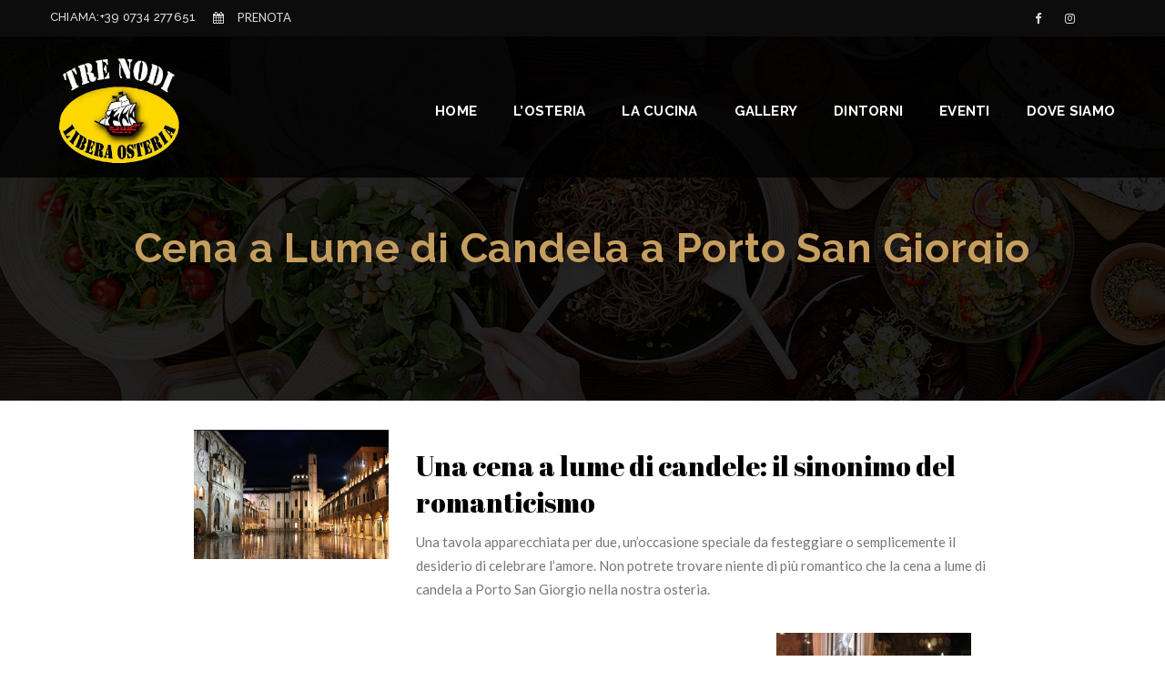

--- FILE ---
content_type: text/html; charset=UTF-8
request_url: https://www.osteriatrenodi.it/cena-a-lume-di-candela-a-porto-san-giorgio/
body_size: 13554
content:

<!DOCTYPE html>
<html lang="it-IT" prefix="og: http://ogp.me/ns#" class="no-js no-svg">
<head>
<meta charset="UTF-8">
<meta name="viewport" content="width=device-width, initial-scale=1">
<link rel="profile" href="http://gmpg.org/xfn/11">

<title>Cena a Lume di Candela Porto San Giorgio – Osteria Tre Nodi</title>

<!-- This site is optimized with the Yoast SEO plugin v9.0.3 - https://yoast.com/wordpress/plugins/seo/ -->
<meta name="description" content="Prenotate una cena a lume di candela a Porto San Giorgio all&#039; Osteria Tre Nodi. Ambiente romantico e un menù speciale a base di pesce vi attendono per offrirvi la possibilità di festeggiare la vostra occasione speciale."/>
<link rel="canonical" href="https://www.osteriatrenodi.it/cena-a-lume-di-candela-a-porto-san-giorgio/" />
<meta property="og:locale" content="it_IT" />
<meta property="og:type" content="article" />
<meta property="og:title" content="Cena a Lume di Candela Porto San Giorgio – Osteria Tre Nodi" />
<meta property="og:description" content="Prenotate una cena a lume di candela a Porto San Giorgio all&#039; Osteria Tre Nodi. Ambiente romantico e un menù speciale a base di pesce vi attendono per offrirvi la possibilità di festeggiare la vostra occasione speciale." />
<meta property="og:url" content="https://www.osteriatrenodi.it/cena-a-lume-di-candela-a-porto-san-giorgio/" />
<meta property="og:site_name" content="OSTERIA TRE NODI" />
<meta name="twitter:card" content="summary_large_image" />
<meta name="twitter:description" content="Prenotate una cena a lume di candela a Porto San Giorgio all&#039; Osteria Tre Nodi. Ambiente romantico e un menù speciale a base di pesce vi attendono per offrirvi la possibilità di festeggiare la vostra occasione speciale." />
<meta name="twitter:title" content="Cena a Lume di Candela Porto San Giorgio – Osteria Tre Nodi" />
<!-- / Yoast SEO plugin. -->

<link rel='dns-prefetch' href='//maps.googleapis.com' />
<link rel='dns-prefetch' href='//fonts.googleapis.com' />
<link rel='dns-prefetch' href='//s.w.org' />
<link rel="alternate" type="application/rss+xml" title="OSTERIA TRE NODI &raquo; Feed" href="https://www.osteriatrenodi.it/feed/" />
<link rel="alternate" type="application/rss+xml" title="OSTERIA TRE NODI &raquo; Feed dei commenti" href="https://www.osteriatrenodi.it/comments/feed/" />
	<script type="text/javascript">
	gg_rtl = false;
	gg_columnized_max_w = 260;
	gg_masonry_min_w = 150;
	gg_phosostr_min_w = 120; 
	gg_coll_max_w = 400;
	
	gg_preload_hires_img 	= false; 
	gg_use_deeplink 		= true;
	gg_monopage_filter 		= false;
	gg_back_to_gall_scroll 	= false;

		// global vars
	gg_galleria_toggle_info = false;
	gg_galleria_fx = '';
	gg_galleria_fx_time = 400; 
	gg_galleria_img_crop = true;
	gg_galleria_autoplay = false;
	gg_galleria_interval = 3500;
	gg_delayed_fx = true;
	</script>
    		<script type="text/javascript">
			window._wpemojiSettings = {"baseUrl":"https:\/\/s.w.org\/images\/core\/emoji\/11\/72x72\/","ext":".png","svgUrl":"https:\/\/s.w.org\/images\/core\/emoji\/11\/svg\/","svgExt":".svg","source":{"concatemoji":"https:\/\/www.osteriatrenodi.it\/wp-includes\/js\/wp-emoji-release.min.js?ver=4.9.26"}};
			!function(e,a,t){var n,r,o,i=a.createElement("canvas"),p=i.getContext&&i.getContext("2d");function s(e,t){var a=String.fromCharCode;p.clearRect(0,0,i.width,i.height),p.fillText(a.apply(this,e),0,0);e=i.toDataURL();return p.clearRect(0,0,i.width,i.height),p.fillText(a.apply(this,t),0,0),e===i.toDataURL()}function c(e){var t=a.createElement("script");t.src=e,t.defer=t.type="text/javascript",a.getElementsByTagName("head")[0].appendChild(t)}for(o=Array("flag","emoji"),t.supports={everything:!0,everythingExceptFlag:!0},r=0;r<o.length;r++)t.supports[o[r]]=function(e){if(!p||!p.fillText)return!1;switch(p.textBaseline="top",p.font="600 32px Arial",e){case"flag":return s([55356,56826,55356,56819],[55356,56826,8203,55356,56819])?!1:!s([55356,57332,56128,56423,56128,56418,56128,56421,56128,56430,56128,56423,56128,56447],[55356,57332,8203,56128,56423,8203,56128,56418,8203,56128,56421,8203,56128,56430,8203,56128,56423,8203,56128,56447]);case"emoji":return!s([55358,56760,9792,65039],[55358,56760,8203,9792,65039])}return!1}(o[r]),t.supports.everything=t.supports.everything&&t.supports[o[r]],"flag"!==o[r]&&(t.supports.everythingExceptFlag=t.supports.everythingExceptFlag&&t.supports[o[r]]);t.supports.everythingExceptFlag=t.supports.everythingExceptFlag&&!t.supports.flag,t.DOMReady=!1,t.readyCallback=function(){t.DOMReady=!0},t.supports.everything||(n=function(){t.readyCallback()},a.addEventListener?(a.addEventListener("DOMContentLoaded",n,!1),e.addEventListener("load",n,!1)):(e.attachEvent("onload",n),a.attachEvent("onreadystatechange",function(){"complete"===a.readyState&&t.readyCallback()})),(n=t.source||{}).concatemoji?c(n.concatemoji):n.wpemoji&&n.twemoji&&(c(n.twemoji),c(n.wpemoji)))}(window,document,window._wpemojiSettings);
		</script>
		<style type="text/css">
img.wp-smiley,
img.emoji {
	display: inline !important;
	border: none !important;
	box-shadow: none !important;
	height: 1em !important;
	width: 1em !important;
	margin: 0 .07em !important;
	vertical-align: -0.1em !important;
	background: none !important;
	padding: 0 !important;
}
</style>
<link rel='stylesheet' id='contact-form-7-css'  href='https://www.osteriatrenodi.it/wp-content/plugins/contact-form-7/includes/css/styles.css?ver=5.0.5' type='text/css' media='all' />
<link rel='stylesheet' id='dashicons-css'  href='https://www.osteriatrenodi.it/wp-includes/css/dashicons.min.css?ver=4.9.26' type='text/css' media='all' />
<link rel='stylesheet' id='dsgvoaio_frontend_css-css'  href='https://www.osteriatrenodi.it/wp-content/plugins/dsgvo-all-in-one-for-wp/assets/css/plugin.css?ver=4.9.26' type='text/css' media='all' />
<link rel='stylesheet' id='gg-lcl-skin-css'  href='https://www.osteriatrenodi.it/wp-content/plugins/global-gallery/js/lightboxes/lc-lightbox/skins/minimal.css?ver=6.21' type='text/css' media='all' />
<link rel='stylesheet' id='gg-lightbox-css-css'  href='https://www.osteriatrenodi.it/wp-content/plugins/global-gallery/js/lightboxes/lc-lightbox/css/lc_lightbox.min.css?ver=4.9.26' type='text/css' media='all' />
<link rel='stylesheet' id='maxrestaurant-toolkit-css'  href='https://www.osteriatrenodi.it/wp-content/plugins/maxrestaurant-toolkit/lib/css/plugin.css?ver=1.0' type='text/css' media='all' />
<link rel='stylesheet' id='rs-plugin-settings-css'  href='https://www.osteriatrenodi.it/wp-content/plugins/revslider/public/assets/css/settings.css?ver=5.4.8' type='text/css' media='all' />
<style id='rs-plugin-settings-inline-css' type='text/css'>
#rs-demo-id {}
</style>
<link rel='stylesheet' id='maxrestaurant-fonts-css'  href='https://fonts.googleapis.com/css?family=Raleway%3A100%2C100i%2C200%2C200i%2C300%2C300i%2C400%2C400i%2C500%2C500i%2C600%2C600i%2C700%2C700i%2C800%2C800i%2C900%2C900i%7CGreat+Vibes%7CLato%3A100%2C100i%2C300%2C300i%2C400%2C400i%2C700%2C700i%2C900%2C900i&#038;subset=latin%2Clatin-ext&#038;ver=4.9.26' type='text/css' media='all' />
<link rel='stylesheet' id='maxrestaurant-lib-css'  href='https://www.osteriatrenodi.it/wp-content/themes/maxrestaurant/assets/css/lib.css?ver=4.9.26' type='text/css' media='all' />
<link rel='stylesheet' id='maxrestaurant-plugins-css'  href='https://www.osteriatrenodi.it/wp-content/themes/maxrestaurant/assets/css/plugins.css?ver=4.9.26' type='text/css' media='all' />
<link rel='stylesheet' id='maxrestaurant-elements-css'  href='https://www.osteriatrenodi.it/wp-content/themes/maxrestaurant/assets/css/elements.css?ver=4.9.26' type='text/css' media='all' />
<link rel='stylesheet' id='maxrestaurant-wordpress-css'  href='https://www.osteriatrenodi.it/wp-content/themes/maxrestaurant/assets/css/wordpress.css?ver=4.9.26' type='text/css' media='all' />
<link rel='stylesheet' id='maxrestaurant-woocommerce-css'  href='https://www.osteriatrenodi.it/wp-content/themes/maxrestaurant/assets/css/woocommerce.css?ver=4.9.26' type='text/css' media='all' />
<link rel='stylesheet' id='maxrestaurant-stylesheet-css'  href='https://www.osteriatrenodi.it/wp-content/themes/maxrestaurant/style.css?ver=4.9.26' type='text/css' media='all' />
<style id='maxrestaurant-stylesheet-inline-css' type='text/css'>

			@media (min-width: 992px) {
				
			}
			@media (max-width: 991px) {
				
			}
			@media (max-width: 767px) {
				
			}			
		
</style>
<link rel='stylesheet' id='js_composer_front-css'  href='https://www.osteriatrenodi.it/wp-content/plugins/js_composer/assets/css/js_composer.min.css?ver=5.5.2' type='text/css' media='all' />
<link rel='stylesheet' id='gg_fontawesome-css'  href='https://www.osteriatrenodi.it/wp-content/plugins/global-gallery/css/font-awesome/css/font-awesome.min.css?ver=4.7.0' type='text/css' media='all' />
<link rel='stylesheet' id='gg-custom-css-css'  href='https://www.osteriatrenodi.it/wp-content/plugins/global-gallery/css/custom.css?ver=6.21' type='text/css' media='all' />
<script type='text/javascript' src='https://www.osteriatrenodi.it/wp-includes/js/jquery/jquery.js?ver=1.12.4'></script>
<script type='text/javascript' src='https://www.osteriatrenodi.it/wp-includes/js/jquery/jquery-migrate.min.js?ver=1.4.1'></script>
<script type='text/javascript'>
/* <![CDATA[ */
var parms = {"version":"4.1","close_popup_auto":"off","animation_time":"1000","nolabel":"NO","yeslabel":"SI","showpolicyname":"Mostra l'Informativa sulla privacy \/ Dettagli sui cookie","maincatname":"Cookies generali","language":"it","woocommercecookies":" ","polylangcookie":"","usenocookies":"This Servies use no Cookies.","nocookietext":"Questo servizio non utilizza attualmente alcun cookie.","cookietextusage":"Biscotti usati:","cookietextusagebefore":"Questo Cookie pu\u00f2 essere memorizzato:","adminajaxurl":"https:\/\/www.osteriatrenodi.it\/wp-admin\/admin-ajax.php","vgwort_defaultoptinout":"optin","koko_defaultoptinout":"optin","ga_defaultoptinout":"optin","notice_design":"dark","expiretime":"180","noticestyle":"style1","backgroundcolor":"#333","textcolor":"#ffffff","buttonbackground":"#fff","buttontextcolor":"#333","buttonlinkcolor":"","cookietext":"<p>Utilizziamo i cookie tecnicamente necessari sul nostro sito web e sui servizi esterni.<br \/>\nPer impostazione predefinita, tutti i servizi sono disabilitati. \u00c8 possibile disattivare o disattivare ogni servizio se ne avete bisogno o meno.<br \/>\nPer ulteriori informazioni si prega di leggere la nostra informativa sulla privacy.<\/p>\n","cookieaccepttext":"Accetta","btn_text_customize":"Personalizza","cookietextscroll":"Durch das fortgesetzte bl\u00e4ttern stimmen Sie der Nutzung von externen Diensten und Cookies zu.","policyurl":"https:\/\/www.osteriatrenodi.it\/cena-a-lume-di-candela-a-porto-san-giorgio\/","policyurltext":"Hier finden Sie unsere Datenschutzbestimmungen","ablehnentxt":"Rifiuta","ablehnentext":"Avete rifiutato le condizioni. Verrai reindirizzato a google.com.","ablehnenurl":"www.google.de","showrejectbtn":"on","popupagbs":" ","languageswitcher":" ","pixelorderid":"","fbpixel_content_type":"","fbpixel_content_ids":"","fbpixel_currency":"","fbpixel_product_cat":"","fbpixel_content_name":"","fbpixel_product_price":"","isbuyedsendet":"","pixelevent":"","pixeleventcurrency":"","pixeleventamount":"","outgoing_text":"<p><b>Stai lasciando la nostra presenza su Internet<\/b><\/p>\n<p>Quando hai cliccato su un link esterno stai lasciando il nostro sito web.<\/p>\n<p>Se sei d'accordo, clicca sul seguente pulsante:<\/p>\n<p>.<\/p>\n","youtube_spt":"","twitter_spt":"","linkedin_spt":"Per l'utilizzo di LinkedIn (LinkedIn AG, Dammtorstra\u00dfe 29-32, 20354 Hamburg, Germany) abbiamo bisogno del vostro consenso secondo DSGVO.\r\n\r\nLinkedIn raccoglie, elabora e memorizza i dati personali. Quali dati esattamente si prendono dalle condizioni di protezione dei dati per favore.","shareaholic_spt":"","vgwort_spt":"","accepttext":"Consentire","policytextbtn":"Informativa sulla privacy","show_layertext":"off"};
/* ]]> */
</script>
<script type='text/javascript' src='https://www.osteriatrenodi.it/wp-content/plugins/dsgvo-all-in-one-for-wp/assets/js/tarteaucitron/tarteaucitron.min.js?ver=4.9.26'></script>
<script type='text/javascript' src='https://www.osteriatrenodi.it/wp-content/plugins/maxrestaurant-toolkit/lib/js/plugin.js?ver=1.0'></script>
<script type='text/javascript' src='https://www.osteriatrenodi.it/wp-content/plugins/revslider/public/assets/js/jquery.themepunch.tools.min.js?ver=5.4.8'></script>
<script type='text/javascript' src='https://www.osteriatrenodi.it/wp-content/plugins/revslider/public/assets/js/jquery.themepunch.revolution.min.js?ver=5.4.8'></script>
<!--[if lt IE 9]>
<script type='text/javascript' src='https://www.osteriatrenodi.it/wp-content/themes/maxrestaurant/assets/js/html5/respond.min.js?ver=3.7.3'></script>
<![endif]-->
<link rel='https://api.w.org/' href='https://www.osteriatrenodi.it/wp-json/' />
<link rel="EditURI" type="application/rsd+xml" title="RSD" href="https://www.osteriatrenodi.it/xmlrpc.php?rsd" />
<link rel="wlwmanifest" type="application/wlwmanifest+xml" href="https://www.osteriatrenodi.it/wp-includes/wlwmanifest.xml" /> 
<meta name="generator" content="WordPress 4.9.26" />
<link rel='shortlink' href='https://www.osteriatrenodi.it/?p=923' />
<link rel="alternate" type="application/json+oembed" href="https://www.osteriatrenodi.it/wp-json/oembed/1.0/embed?url=https%3A%2F%2Fwww.osteriatrenodi.it%2Fcena-a-lume-di-candela-a-porto-san-giorgio%2F" />
<link rel="alternate" type="text/xml+oembed" href="https://www.osteriatrenodi.it/wp-json/oembed/1.0/embed?url=https%3A%2F%2Fwww.osteriatrenodi.it%2Fcena-a-lume-di-candela-a-porto-san-giorgio%2F&#038;format=xml" />

		<script>
			(function(i,s,o,g,r,a,m){i['GoogleAnalyticsObject']=r;i[r]=i[r]||function(){
			(i[r].q=i[r].q||[]).push(arguments)},i[r].l=1*new Date();a=s.createElement(o),
			m=s.getElementsByTagName(o)[0];a.async=1;a.src=g;m.parentNode.insertBefore(a,m)
			})(window,document,'script','https://www.google-analytics.com/analytics.js','ga');
			ga('create', 'UA-126478530-50', 'auto');
			ga('set', 'anonymizeIp', true);
			ga('send', 'pageview');
		</script>

	<!-- All in one Favicon 4.7 --><link rel="shortcut icon" href="https://www.osteriatrenodi.it/wp-content/uploads/2018/10/logo1-1.png" />
<meta name="generator" content="Powered by WPBakery Page Builder - drag and drop page builder for WordPress."/>
<!--[if lte IE 9]><link rel="stylesheet" type="text/css" href="https://www.osteriatrenodi.it/wp-content/plugins/js_composer/assets/css/vc_lte_ie9.min.css" media="screen"><![endif]--><meta name="generator" content="Powered by Slider Revolution 5.4.8 - responsive, Mobile-Friendly Slider Plugin for WordPress with comfortable drag and drop interface." />
<script type="text/javascript">function setREVStartSize(e){									
						try{ e.c=jQuery(e.c);var i=jQuery(window).width(),t=9999,r=0,n=0,l=0,f=0,s=0,h=0;
							if(e.responsiveLevels&&(jQuery.each(e.responsiveLevels,function(e,f){f>i&&(t=r=f,l=e),i>f&&f>r&&(r=f,n=e)}),t>r&&(l=n)),f=e.gridheight[l]||e.gridheight[0]||e.gridheight,s=e.gridwidth[l]||e.gridwidth[0]||e.gridwidth,h=i/s,h=h>1?1:h,f=Math.round(h*f),"fullscreen"==e.sliderLayout){var u=(e.c.width(),jQuery(window).height());if(void 0!=e.fullScreenOffsetContainer){var c=e.fullScreenOffsetContainer.split(",");if (c) jQuery.each(c,function(e,i){u=jQuery(i).length>0?u-jQuery(i).outerHeight(!0):u}),e.fullScreenOffset.split("%").length>1&&void 0!=e.fullScreenOffset&&e.fullScreenOffset.length>0?u-=jQuery(window).height()*parseInt(e.fullScreenOffset,0)/100:void 0!=e.fullScreenOffset&&e.fullScreenOffset.length>0&&(u-=parseInt(e.fullScreenOffset,0))}f=u}else void 0!=e.minHeight&&f<e.minHeight&&(f=e.minHeight);e.c.closest(".rev_slider_wrapper").css({height:f})					
						}catch(d){console.log("Failure at Presize of Slider:"+d)}						
					};</script>


			<style>

			@media screen and (min-width: 800px) {

				.dsdvo-cookie-notice.style1 #tarteaucitronDisclaimerAlert {

					float: left;

					width: 65% !important;

				}

			}
			@media screen and (max-width: 800px) {

				.dsdvo-cookie-notice.style1 #tarteaucitronDisclaimerAlert {

					float: left;

					width: 60% !important;

				}

			}
			</style>

					<style type="text/css" id="wp-custom-css">
			@media (min-width: 992px){
.header_s .ownavigation .navbar-nav > li > a {
    margin-top: 60px;
    margin-bottom: 25px;
	  font-size: 15px;
	}
.header_s .ownavigation .navbar-header {
    margin: 0;
}
.navbar-brand.image-logo {
    max-height: 150px!important;
}}
.header_s .top-header1 .top-right .search-block {
    display: none;
}
.breadcrumb {
    display: none;
}
.page-banner {
    min-height: 400px!important;
}
.page-banner h1 {
    color: #c59d5f;
    font-family: 'Raleway', sans-serif;
    font-weight: bold;
    font-size: 45px;
    letter-spacing: 0.8px;
    line-height: 34px;
    margin-top: 0;
    margin-bottom: 5px;
    max-height: 150px;
    overflow: hidden;
	text-transform: none;
	margin-top:70px;
}
.half { width: 49%; display: inline-block; margin-bottom: 10px; }
.full { width: 98.6%; margin-bottom: 10px; }
.third { width: 5%; display: inline-block; margin-bottom: 10px; }
.third1 { width: 90%; display: inline-block; margin-bottom: 10px; }

.privacy {overflow: auto; max-height: 90px; margin-bottom: 20px; background-color: #F9F9F9; padding: 10px; font-size: 12px; color: #999;}
span.wpcf7-list-item {
    display: -webkit-box;
}
span.wpcf7-form-control.wpcf7-acceptance{
    border: 0px solid #e0e0e0;
}
.navbar-right {
    z-index: 9999999;
}
@media (max-width: 991px){
.about-section2 .about-img {
    margin-bottom: 100px;
	}}

.header_s.header_s2 .ownavigation {
    background-color: rgb(0, 0, 0);
}
.header_s2 .ownavigation .navbar-nav li a, .header_s2 .ownavigation .navbar-nav li .dropdown-menu > li > a {
    color: #fff;
}
.vc_btn3.vc_btn3-color-juicy-pink, .vc_btn3.vc_btn3-color-juicy-pink.vc_btn3-style-flat{
background-color: #c59d5f;
    display: inline-block;
    color: #fff;
    font-size: 13px;
    padding: 13px 20px;
    letter-spacing: 0.52px;
    text-transform: uppercase;
    text-decoration: none;
    -webkit-transition: all 0.5s ease 0s;
    -moz-transition: all 0.5s ease 0s;
    -o-transition: all 0.5s ease 0s;
    transition: all 0.5s ease 0s;
}
.navbar-brand>img {
    display: block;
    content: url(https://www.osteriatrenodi.it/wp-content/uploads/2018/10/logo.png);
}
		</style>
	<style type="text/css" title="dynamic-css" class="options-output">body{opacity: 1;visibility: visible;-webkit-transition: opacity 0.24s ease-in-out;-moz-transition: opacity 0.24s ease-in-out;transition: opacity 0.24s ease-in-out;}.wf-loading body{opacity: 0;}.ie.wf-loading body{visibility: hidden;}h1{opacity: 1;visibility: visible;-webkit-transition: opacity 0.24s ease-in-out;-moz-transition: opacity 0.24s ease-in-out;transition: opacity 0.24s ease-in-out;}.wf-loading h1{opacity: 0;}.ie.wf-loading h1{visibility: hidden;}h2{opacity: 1;visibility: visible;-webkit-transition: opacity 0.24s ease-in-out;-moz-transition: opacity 0.24s ease-in-out;transition: opacity 0.24s ease-in-out;}.wf-loading h2{opacity: 0;}.ie.wf-loading h2{visibility: hidden;}h3{opacity: 1;visibility: visible;-webkit-transition: opacity 0.24s ease-in-out;-moz-transition: opacity 0.24s ease-in-out;transition: opacity 0.24s ease-in-out;}.wf-loading h3{opacity: 0;}.ie.wf-loading h3{visibility: hidden;}h4{opacity: 1;visibility: visible;-webkit-transition: opacity 0.24s ease-in-out;-moz-transition: opacity 0.24s ease-in-out;transition: opacity 0.24s ease-in-out;}.wf-loading h4{opacity: 0;}.ie.wf-loading h4{visibility: hidden;}h5{opacity: 1;visibility: visible;-webkit-transition: opacity 0.24s ease-in-out;-moz-transition: opacity 0.24s ease-in-out;transition: opacity 0.24s ease-in-out;}.wf-loading h5{opacity: 0;}.ie.wf-loading h5{visibility: hidden;}h6{opacity: 1;visibility: visible;-webkit-transition: opacity 0.24s ease-in-out;-moz-transition: opacity 0.24s ease-in-out;transition: opacity 0.24s ease-in-out;}.wf-loading h6{opacity: 0;}.ie.wf-loading h6{visibility: hidden;}</style>	<script type="text/javascript">
	jQuery(document).delegate('.gg_linked_img', 'click', function() {
		var link = jQuery(this).data('gg-link');
		window.open(link ,'_top');
	});
	</script>
	
	<style type="text/css" data-type="vc_custom-css">.roww {
margin-left: auto;
margin-right: auto;
float: none !important;}
body .vc_row {
    margin-left: auto !important;
    margin-right: auto !important;
}
.about-detail .chef-detail i, .about-detail .chef-detail span, .about-detail .chef-detail .cnt {
    display: none;
}
.about-section {
    padding-top: 100px;
    padding-bottom: 0px;
}</style><style type="text/css" data-type="vc_shortcodes-custom-css">.vc_custom_1541004822244{margin-left: 30px !important;}.vc_custom_1541004798484{margin-right: 15px !important;}</style><noscript><style type="text/css"> .wpb_animate_when_almost_visible { opacity: 1; }</style></noscript></head>
<body class="page-template-default page page-id-923 singular wpb-js-composer js-comp-ver-5.5.2 vc_responsive">
	
	<!-- Header Section -->
	<header class="header_s header_s1">
						<!-- SidePanel -->
				<div id="slidepanel">
					<!-- Top Header -->
					<div class="container-fluid no-right-padding no-left-padding top-header1">
						<!-- Container -->
						<div class="container">
							<!-- Row -->
							<div class="row">
																		<div class="col-md-6 col-sm-6 col-xs-12 top-left">
											<span>CHIAMA:<a href="tel:+390734277651">+39 0734 277651</a></span>											<button type="button" class="btn menupopup_btn" data-toggle="modal" data-target="#myModal"><i class="fa fa-calendar"></i>PRENOTA</button>										</div>
																		<div class="col-md-6 col-sm-6 col-xs-12 top-right">
																				<ul class="top-social">
															<li>
				<a href="https://www.facebook.com/osteriatrenodi/" target="_blank"><i class="fa fa-facebook"></i></a>
			</li>
						<li>
				<a href="https://www.instagram.com/osteriatrenodi/" target="_blank"><i class="fa fa-instagram"></i></a>
			</li>
			
											</ul>
																				<div class="search-block">
										<div class="header-search">
	<form method="get" id="s-16" class="searchform" action="https://www.osteriatrenodi.it/">
		<div class="input-group">
			<input type="text" name="s" id="header_s16" placeholder="Search" class="form-control" required>
			<span class="input-group-btn">
				<button class="btn btn-default" type="submit"><i class="icon icon-Search"></i></button>
			</span>
		</div><!-- /input-group -->
	</form>
</div>
<div class="page_search">
	<form method="get" id="835" class="searchform" action="https://www.osteriatrenodi.it/">
		<div class="input-group">
			<input type="text" name="s" id="s-835" placeholder="Search . . ." class="form-control" required>
			<span class="input-group-btn">
				<button class="btn btn-default" type="submit"><i class="fa fa-search"></i></button>
			</span>
		</div><!-- /input-group -->
	</form>
</div>									</div>
								</div>
							</div><!-- Row /- -->
						</div><!-- Container /- -->
					</div><!-- Top Header /- -->
				</div><!-- SidePanel /- -->
						<!-- Ownavigation -->
		<nav class="navbar ownavigation">
			<!-- Container -->
			<div class="container">
				<div class="navbar-header">
					<button type="button" class="navbar-toggle collapsed" data-toggle="collapse" data-target="#navbar" aria-expanded="false" aria-controls="navbar">
						<span class="sr-only">Toggle navigation</span>
						<span class="icon-bar"></span>
						<span class="icon-bar"></span>
						<span class="icon-bar"></span>
					</button>
						<a class="navbar-brand image-logo" href="https://www.osteriatrenodi.it/" style="max-width: 150px;  max-height: 100px;">
		<img src="https://www.osteriatrenodi.it/wp-content/uploads/2018/10/logo.png" alt=""/>
	</a>
					</div>
				<div id="navbar" class="navbar-collapse collapse">
					<ul id="menu-menu" class="nav navbar-nav navbar-right"><li id="menu-item-536" class="menu-item menu-item-type-post_type menu-item-object-page menu-item-home menu-item-536"><a title="HOME" href="https://www.osteriatrenodi.it/">HOME</a></li>
<li id="menu-item-681" class="menu-item menu-item-type-post_type menu-item-object-page menu-item-681"><a title="L&#039;OSTERIA" href="https://www.osteriatrenodi.it/losteria/">L&#8217;OSTERIA</a></li>
<li id="menu-item-680" class="menu-item menu-item-type-post_type menu-item-object-page menu-item-680"><a title="LA CUCINA" href="https://www.osteriatrenodi.it/la-cucina/">LA CUCINA</a></li>
<li id="menu-item-679" class="menu-item menu-item-type-post_type menu-item-object-page menu-item-679"><a title="GALLERY" href="https://www.osteriatrenodi.it/galleria/">GALLERY</a></li>
<li id="menu-item-678" class="menu-item menu-item-type-post_type menu-item-object-page menu-item-678"><a title="DINTORNI" href="https://www.osteriatrenodi.it/dintorni/">DINTORNI</a></li>
<li id="menu-item-799" class="menu-item menu-item-type-post_type menu-item-object-page menu-item-799"><a title="EVENTI" href="https://www.osteriatrenodi.it/eventi/">EVENTI</a></li>
<li id="menu-item-682" class="menu-item menu-item-type-post_type menu-item-object-page menu-item-682"><a title="DOVE SIAMO" href="https://www.osteriatrenodi.it/contatti/">DOVE SIAMO</a></li>
</ul>				</div>
										<div id="loginpanel" class="desktop-hide">
							<div class="right" id="toggle">
								<a id="slideit" href="#slidepanel"><i class="fo-icons fa fa-inbox"></i></a>
								<a id="closeit" href="#slidepanel"><i class="fo-icons fa fa-close"></i></a>
							</div>
						</div>
									</div><!-- Container /- -->
		</nav><!-- Ownavigation /- -->
	</header><!-- Header Section /- -->
			<!-- Modal -->
		<div class="modal fade menu_popupform" id="myModal" tabindex="-1" role="dialog" aria-labelledby="myModalLabel">
			<div class="modal-dialog" role="document">
				<div class="modal-content">
					<div class="modal-header">
						<button type="button" class="close" data-dismiss="modal" aria-label="Close"><span aria-hidden="true">&times;</span></button>
						<h4 class="modal-title" id="myModalLabel">Prenota</h4>					</div>
					<div class="modal-body">
						<div role="form" class="wpcf7" id="wpcf7-f339-o1" lang="en-US" dir="ltr">
<div class="screen-reader-response"></div>
<form action="/cena-a-lume-di-candela-a-porto-san-giorgio/#wpcf7-f339-o1" method="post" class="wpcf7-form" novalidate="novalidate">
<div style="display: none;">
<input type="hidden" name="_wpcf7" value="339" />
<input type="hidden" name="_wpcf7_version" value="5.0.5" />
<input type="hidden" name="_wpcf7_locale" value="en_US" />
<input type="hidden" name="_wpcf7_unit_tag" value="wpcf7-f339-o1" />
<input type="hidden" name="_wpcf7_container_post" value="0" />
</div>
<div class="col-md-6 col-sm-6 col-xs-6 form-group">
<div class="input-group">
		<span class="input-group-addon"><i class="icon icon-Users"></i></span><span class="wpcf7-form-control-wrap nome"><input type="text" name="nome" value="" size="40" class="wpcf7-form-control wpcf7-text wpcf7-validates-as-required" aria-required="true" aria-invalid="false" placeholder="Nome*" /></span>
	</div>
</div>
<div class="col-md-6 col-sm-6 col-xs-6 form-group">
<div class="input-group">
		<span class="input-group-addon"><i class="icon icon-Phone"></i></span><span class="wpcf7-form-control-wrap cognome"><input type="text" name="cognome" value="" size="40" class="wpcf7-form-control wpcf7-text wpcf7-validates-as-required" aria-required="true" aria-invalid="false" placeholder="Cognome*" /></span>
	</div>
</div>
<div class="col-md-6 col-sm-6 col-xs-6 form-group">
<div class="input-group">
		<span class="input-group-addon"><i class="icon icon-Phone"></i></span><span class="wpcf7-form-control-wrap email"><input type="email" name="email" value="" size="40" class="wpcf7-form-control wpcf7-text wpcf7-email wpcf7-validates-as-required wpcf7-validates-as-email" aria-required="true" aria-invalid="false" placeholder="Email*" /></span>
	</div>
</div>
<div class="col-md-6 col-sm-6 col-xs-6 form-group">
<div class="input-group">
		<span class="input-group-addon"><i class="icon icon-Phone"></i></span><span class="wpcf7-form-control-wrap telefono"><input type="tel" name="telefono" value="" size="40" class="wpcf7-form-control wpcf7-text wpcf7-tel wpcf7-validates-as-required wpcf7-validates-as-tel" aria-required="true" aria-invalid="false" placeholder="Telefono*" /></span>
	</div>
</div>
<div class="col-md-6 col-sm-6 col-xs-6 form-group">
<div class="input-group">
		<span class="input-group-addon"><i class="fa fa-table"></i></span><span class="wpcf7-form-control-wrap giorno"><input type="date" name="giorno" value="" class="wpcf7-form-control wpcf7-date wpcf7-validates-as-required wpcf7-validates-as-date" aria-required="true" aria-invalid="false" /></span>
	</div>
</div>
<div class="col-md-6 col-sm-6 col-xs-6 form-group">
<div class="input-group">
		<span class="input-group-addon"><i class="fa fa-clock-o"></i></span><span class="wpcf7-form-control-wrap orario"><select name="orario" class="wpcf7-form-control wpcf7-select wpcf7-validates-as-required" aria-required="true" aria-invalid="false"><option value="Orario">Orario</option><option value="12:00">12:00</option><option value="13:00">13:00</option><option value="14:00">14:00</option><option value="19:00">19:00</option><option value="20:00">20:00</option><option value="21:00">21:00</option></select></span>
	</div>
</div>
<div class="col-md-12 col-sm-12 col-xs-12 form-group">
	    <span class="wpcf7-form-control-wrap messaggio"><textarea name="messaggio" cols="40" rows="5" class="wpcf7-form-control wpcf7-textarea" aria-invalid="false" placeholder="Messaggio"></textarea></span>
</div>
</div>
<div class="form-group col-xs-12"><lable>Privacy
<div class="privacy">
<div style="padding: 2px;">Oggetto: La scrivente fornisce, di seguito, le informazioni riguardanti l’utilizzo dei dati personali da Lei rilasciati attraverso la compilazione di questo form, in osservanza alle norme di cui al Regolamento UE 2016/679, relativo alla protezione delle persone fisiche con riguardo al trattamento dei dati personali, nonché alla libera circolazione di tali dati (noto anche come GDPR). I dati concernenti la Sua persona, da Lei spontaneamente forniti tramite la compilazione di moduli informatici, vengono raccolti esclusivamente per consentire il contatto con l’azienda e, eventualmente, eseguire il contratto con Lei concluso. Il conferimento, da parte Sua, dei dati in parola ha natura obbligatoria; il suo eventuale rifiuto non ci permetterà di fornirLe il prodotto/servizio da Lei richiesto (potenzialmente esponendoLa a responsabilità per inadempimento contrattuale) e, comunque, di evadere la Sua richiesta. All’interno della nostra struttura potrà venire a conoscenza dei dati solo il personale incaricato di effettuare operazioni di trattamento dei dati stessi, sempre per le citate finalità. Le ricordiamo inoltre che, facendone apposita richiesta al titolare del trattamento, potrà esercitare tutti i diritti previsti dagli articoli da 15 a 22 del predetto Regolamento UE, che Le consentono, in particolare, la facoltà di chiedere l’accesso ai dati personali e di estrarne copia (art. 15 GDPR), la rettifica (art. 16 GDPR) e la cancellazione degli stessi (art. 17 GDPR), la limitazione del trattamento che La riguardi (art. 18 GDPR), la portabilità dei dati (art. 20 GDPR, ove ne ricorrano i presupposti) e di opporsi al trattamento che La riguardi (artt. 21 e 22 GDPR, per le ipotesi ivi menzionate e, in particolare, al trattamento per finalità di marketing o che si traduca in un processo decisionale automatizzato, compresa la profilazione, che produca effetti giuridici che lo riguardano, ove ne ricorrano i presupposti). Le ricordiamo, altresì, il Suo diritto, qualora il trattamento sia basato sul consenso, di revocare detto consenso in qualsiasi momento, senza pregiudicare la liceità del trattamento basata sul consenso prestato prima della revoca; per fare ciò, può disiscriversi in ogni momento contattando il titolare del trattamento ai recapiti pubblicati sul sito stesso. La informiamo, inoltre, del diritto di proporre reclamo all’Autorità Garante per la Protezione dei Dati Personali, quale autorità di controllo operante in Italia, e di proporre ricorso giurisdizionale, tanto avverso una decisione dell’Autorità Garante, quanto nei confronti del titolare del trattamento stesso e/o di un responsabile del trattamento.
</div>
</div>
<p></lable></div>
<div class="wpcf7-form-control-wrap"><div data-sitekey="6LezrXcUAAAAAOIF0Bx2LzR2wgdQLB7Wf4pKnF6P" class="wpcf7-form-control g-recaptcha wpcf7-recaptcha"></div>
<noscript>
	<div style="width: 302px; height: 422px;">
		<div style="width: 302px; height: 422px; position: relative;">
			<div style="width: 302px; height: 422px; position: absolute;">
				<iframe src="https://www.google.com/recaptcha/api/fallback?k=6LezrXcUAAAAAOIF0Bx2LzR2wgdQLB7Wf4pKnF6P" frameborder="0" scrolling="no" style="width: 302px; height:422px; border-style: none;">
				</iframe>
			</div>
			<div style="width: 300px; height: 60px; border-style: none; bottom: 12px; left: 25px; margin: 0px; padding: 0px; right: 25px; background: #f9f9f9; border: 1px solid #c1c1c1; border-radius: 3px;">
				<textarea id="g-recaptcha-response" name="g-recaptcha-response" class="g-recaptcha-response" style="width: 250px; height: 40px; border: 1px solid #c1c1c1; margin: 10px 25px; padding: 0px; resize: none;">
				</textarea>
			</div>
		</div>
	</div>
</noscript>
</div>
<div class="third" style="float:left;"><span class="wpcf7-form-control-wrap termini"><span class="wpcf7-form-control wpcf7-acceptance"><span class="wpcf7-list-item"><input type="checkbox" name="termini" value="1" aria-invalid="false" /></span></span></span></div>
<div class="third1" style="float:left; padding-top:7px; color: #ccc;"> Acconsento al trattamento dei dati </div>
<div class="col-xs-12" style="text-align:center;">
	<input type="submit" value="INVIA" class="wpcf7-form-control wpcf7-submit" />
</div>
<div class="wpcf7-response-output wpcf7-display-none"></div></form></div> 					</div>					
				</div>
			</div>
		</div>
			<div class="container-header no-left-padding no-right-padding page-banner text-center custombg_overlay" style="
		background-image: url(https://www.osteriatrenodi.it/wp-content/uploads/2018/10/head-1.jpg);
		 min-height: 320px;		">
		<!-- Container -->
		<div class="container">
			<h1>Cena a Lume di Candela a Porto San Giorgio</h1>
					</div><!-- Container /- -->
	</div><main id="main" class="site-main no_spacing">

	<div class="container-fluid no-padding">

		<div class="content-area no-sidebar col-md-12 no-padding">
<div id="post-923" class="post-923 page type-page status-publish hentry">

	<h2 class="no-padding no-margin hide">Cena a Lume di Candela a Porto San Giorgio</h2>

	
	<div class="entry-content">

		<div class="vc_row wpb_row vc_row-fluid"><div class="wpb_column vc_column_container vc_col-sm-2"><div class="vc_column-inner "><div class="wpb_wrapper"></div></div></div><div class="wpb_column vc_column_container vc_col-sm-8"><div class="vc_column-inner "><div class="wpb_wrapper"><div class="vc_empty_space"   style="height: 32px" ><span class="vc_empty_space_inner"></span></div>
<div class="vc_row wpb_row vc_inner vc_row-fluid"><div class="wpb_column vc_column_container vc_col-sm-3"><div class="vc_column-inner "><div class="wpb_wrapper">
	<div  class="wpb_single_image wpb_content_element vc_align_left">
		
		<figure class="wpb_wrapper vc_figure">
			<div class="vc_single_image-wrapper   vc_box_border_grey"><img width="621" height="414" src="https://www.osteriatrenodi.it/wp-content/uploads/2018/10/09-1.jpg" class="vc_single_image-img attachment-full" alt="" srcset="https://www.osteriatrenodi.it/wp-content/uploads/2018/10/09-1.jpg 621w, https://www.osteriatrenodi.it/wp-content/uploads/2018/10/09-1-300x200.jpg 300w" sizes="(max-width: 621px) 100vw, 621px" /></div>
		</figure>
	</div>
</div></div></div><div class="wpb_column vc_column_container vc_col-sm-9"><div class="vc_column-inner vc_custom_1541004822244"><div class="wpb_wrapper"><h2 style="text-align: left;font-family:Abril Fatface;font-weight:400;font-style:normal" class="vc_custom_heading" >Una cena a lume di candele: il sinonimo del romanticismo</h2>
	<div class="wpb_text_column wpb_content_element " >
		<div class="wpb_wrapper">
			<p>Una tavola apparecchiata per due, un’occasione speciale da festeggiare o semplicemente il desiderio di celebrare l’amore. Non potrete trovare niente di più romantico che la cena a lume di candela a Porto San Giorgio nella nostra osteria.</p>

		</div>
	</div>
</div></div></div></div><div class="vc_row wpb_row vc_inner vc_row-fluid"><div class="wpb_column vc_column_container vc_col-sm-9"><div class="vc_column-inner vc_custom_1541004798484"><div class="wpb_wrapper"><h2 style="text-align: left;font-family:Abril Fatface;font-weight:400;font-style:normal" class="vc_custom_heading" >Coccolate il vostro partner con una serata speciale</h2>
	<div class="wpb_text_column wpb_content_element " >
		<div class="wpb_wrapper">
			<p>Senza dubbio una cena romantica a lume di candela è uno dei regali più belli che potrete fare al vostro partner. Situati nel bellissimo lungomare di Porto San Giorgio offriamo un ambiente allestito con stile e un menù gustoso che faranno della vostra cena un momento intimo e speciale.</p>

		</div>
	</div>
</div></div></div><div class="wpb_column vc_column_container vc_col-sm-3"><div class="vc_column-inner "><div class="wpb_wrapper">
	<div  class="wpb_single_image wpb_content_element vc_align_center">
		
		<figure class="wpb_wrapper vc_figure">
			<div class="vc_single_image-wrapper   vc_box_border_grey"><img width="1920" height="1080" src="https://www.osteriatrenodi.it/wp-content/uploads/2018/10/osteria-head.jpg" class="vc_single_image-img attachment-full" alt="" srcset="https://www.osteriatrenodi.it/wp-content/uploads/2018/10/osteria-head.jpg 1920w, https://www.osteriatrenodi.it/wp-content/uploads/2018/10/osteria-head-300x169.jpg 300w, https://www.osteriatrenodi.it/wp-content/uploads/2018/10/osteria-head-768x432.jpg 768w, https://www.osteriatrenodi.it/wp-content/uploads/2018/10/osteria-head-1024x576.jpg 1024w, https://www.osteriatrenodi.it/wp-content/uploads/2018/10/osteria-head-600x338.jpg 600w" sizes="(max-width: 1920px) 100vw, 1920px" /></div>
		</figure>
	</div>
</div></div></div></div><div class="vc_empty_space"   style="height: 32px" ><span class="vc_empty_space_inner"></span></div>
</div></div></div><div class="wpb_column vc_column_container vc_col-sm-2"><div class="vc_column-inner "><div class="wpb_wrapper"></div></div></div></div>

		
	</div><!-- .entry-content -->

	
</div><!-- #post-## -->
	</div><!-- content-area + page_layout_css -->

		
	</div><!-- .container /- -->

</main><!-- .site-main -->

<!-- Footer Main -->
<footer id="footer-main" class="container-fluid no-left-padding no-right-padding footer-main footer-main-2">
			<!-- Top Footer -->
		<div class="container-fluid no-left-padding no-right-padding top-footer">
			<!-- Container -->
			<div class="container">
				<!-- Row -->
				<div class="row">
											<div class="col-md-3 col-sm-6 col-xs-6 four_col">
							<aside id="widget-about-1" class="widget widget_about"><h3 class="widget-title">OSTERIA TRE NODI</h3><p>Il 1 Maggio 1988, dopo tanti giorni e troppe notti di pennelli, vernici, sigari e caffé, interminabili discussioni, dubbi, chiodi e silicone, con l’aiuto dei compagni di sempre, apriva ciò che uno degli amici definì “un corridoio in cui due pazzi pensavano di fare un ristorante”!</p>
		<ul class="footer-social">
								<li>
						<a target="_blank" href="https://www.facebook.com/osteria.nodi"><i class="fa fa-facebook"></i></a>
					</li>
										<li>
						<a target="_blank" href="https://www.instagram.com/osteriatrenodi/"><i class="fa fa-instagram"></i></a>
					</li>
							</ul>
		</aside>						</div>
												<div class="col-md-3 col-sm-6 col-xs-6 four_col">
							<aside id="text-2" class="widget widget_text"><h3 class="widget-title">Dettagli di contatto</h3>			<div class="textwidget"><p><span style="font-size:18px; color:#aaaaaa" class="vc_icon_element-icon fa fa-map-marker"></span> <a href="https://goo.gl/maps/gMZSSKo2MS22">Lungomare Antonio Gramsci, 385, 63822 Porto San Giorgio FM, Italia</a></p>
<p><span style="font-size:18px; color:#aaaaaa" class="vc_icon_element-icon fa fa-phone"></span> <a href="tel:+39 0734 277651">+39 0734 277651</a></p>
<p><span style="font-size:18px; color:#aaaaaa" class="vc_icon_element-icon fa fa-envelope"></span> <a href="mailto:osteriatrenodi@yahoo.it">osteriatrenodi@yahoo.it</a></p>
</div>
		</aside>						</div>
												<div class="col-md-3 col-sm-6 col-xs-6 four_col">
							<aside id="fbw_id-2" class="widget widget_fbw_id"><h3 class="widget-title">Seguici su facebook</h3><div class="fb_loader" style="text-align: center !important;"><img src="https://www.osteriatrenodi.it/wp-content/plugins/facebook-pagelike-widget/loader.gif" alt="Facebook Pagelike Widget" /></div><div id="fb-root"></div>
        <div class="fb-page" data-href="https://www.facebook.com/osteriatrenodi/ " data-width="240" data-height="300" data-small-header="false" data-adapt-container-width="false" data-hide-cover="false" data-show-facepile="true" data-show-posts="true" style="" hide_cta="false"></div></aside>        <!-- A WordPress plugin developed by Milap Patel -->
    						</div>
												<div class="col-md-3 col-sm-6 col-xs-6 four_col">
							<aside id="nav_menu-1" class="widget widget_nav_menu"><h3 class="widget-title">Link Utili</h3><div class="menu-menu-categories-container"><ul id="menu-menu-categories" class="menu"><li id="menu-item-688" class="menu-item menu-item-type-post_type menu-item-object-page menu-item-home menu-item-688"><a href="https://www.osteriatrenodi.it/">HOME</a></li>
<li id="menu-item-687" class="menu-item menu-item-type-post_type menu-item-object-page menu-item-687"><a href="https://www.osteriatrenodi.it/losteria/">L&#8217;OSTERIA</a></li>
<li id="menu-item-686" class="menu-item menu-item-type-post_type menu-item-object-page menu-item-686"><a href="https://www.osteriatrenodi.it/la-cucina/">LA CUCINA</a></li>
<li id="menu-item-685" class="menu-item menu-item-type-post_type menu-item-object-page menu-item-685"><a href="https://www.osteriatrenodi.it/dintorni/">DINTORNI</a></li>
<li id="menu-item-770" class="menu-item menu-item-type-post_type menu-item-object-page menu-item-770"><a href="https://www.osteriatrenodi.it/privacy/">PRIVACY</a></li>
<li id="menu-item-771" class="menu-item menu-item-type-post_type menu-item-object-page menu-item-771"><a href="https://www.osteriatrenodi.it/web-privacy-policy/">WEB PRIVACY POLICY</a></li>
<li id="menu-item-879" class="menu-item menu-item-type-post_type menu-item-object-page menu-item-879"><a href="https://www.osteriatrenodi.it/mappa-del-sito/">MAPPA DEL SITO</a></li>
<li id="menu-item-939" class="menu-item menu-item-type-post_type menu-item-object-page menu-item-939"><a href="https://www.osteriatrenodi.it/ristorante-romantico-con-cantina-vini-vicino-a-fermo/">Ristorante Romantico con Cantina Vini vicino a Fermo</a></li>
<li id="menu-item-940" class="menu-item menu-item-type-post_type menu-item-object-page menu-item-940"><a href="https://www.osteriatrenodi.it/ristorante-specialita-pesce-porto-san-giorgio/">Ristorante Specialità Pesce Porto San Giorgio</a></li>
</ul></div></aside>						</div>
										</div><!-- Row /- -->
			</div><!-- Container /- -->
		</div><!-- Top Footer -->
				<!-- Bottom Footer -->
		<div class="container-fluid bottom-footer">
			<p>OSTERIA TRE NODI DI FELICI PAOLO | <a class="footer_prismi_link" style="color: #c59d5f" href="https://www.prismi.net" target="blank">Sito web realizzato ed ottimizzato da PRISMI S.p.A.</a></p>
		</div><!-- Bottom Footer /- -->
		</footer><!-- Footer Main /- -->	    <script type="text/javascript">
    if(	navigator.appVersion.indexOf("MSIE 8.") != -1 || navigator.appVersion.indexOf("MSIE 9.") != -1 ) {
		document.body.className += ' gg_old_loader';
	} else {
		document.body.className += ' gg_new_loader';
	}
	</script>
    

			
			<style>.dsgvoaio_close_btn {display: none;}</style>

			
			<style>#tarteaucitronManager {display: block;}</style>

						

			<script type="text/javascript">

				jQuery( document ).ready(function() {
									
				
									

				
					

								

								
					
				
									

				
					(tarteaucitron.job = tarteaucitron.job || []).push('googletagmanager');

					tarteaucitron.user.googletagmanagerId = 'GTM-KZQKR2M';

							

				
					(tarteaucitron.job = tarteaucitron.job || []).push('googletagmanager');

					tarteaucitron.user.googletagmanagerId = 'GTM-KZQKR2M';

								

				
				
				
				
				
				
					(tarteaucitron.job = tarteaucitron.job || []).push('linkedin');

				
					(tarteaucitron.job = tarteaucitron.job || []).push('wordpressmain');

				});

			</script>

			

			<script type="text/javascript">
var recaptchaWidgets = [];
var recaptchaCallback = function() {
	var forms = document.getElementsByTagName( 'form' );
	var pattern = /(^|\s)g-recaptcha(\s|$)/;

	for ( var i = 0; i < forms.length; i++ ) {
		var divs = forms[ i ].getElementsByTagName( 'div' );

		for ( var j = 0; j < divs.length; j++ ) {
			var sitekey = divs[ j ].getAttribute( 'data-sitekey' );

			if ( divs[ j ].className && divs[ j ].className.match( pattern ) && sitekey ) {
				var params = {
					'sitekey': sitekey,
					'type': divs[ j ].getAttribute( 'data-type' ),
					'size': divs[ j ].getAttribute( 'data-size' ),
					'theme': divs[ j ].getAttribute( 'data-theme' ),
					'badge': divs[ j ].getAttribute( 'data-badge' ),
					'tabindex': divs[ j ].getAttribute( 'data-tabindex' )
				};

				var callback = divs[ j ].getAttribute( 'data-callback' );

				if ( callback && 'function' == typeof window[ callback ] ) {
					params[ 'callback' ] = window[ callback ];
				}

				var expired_callback = divs[ j ].getAttribute( 'data-expired-callback' );

				if ( expired_callback && 'function' == typeof window[ expired_callback ] ) {
					params[ 'expired-callback' ] = window[ expired_callback ];
				}

				var widget_id = grecaptcha.render( divs[ j ], params );
				recaptchaWidgets.push( widget_id );
				break;
			}
		}
	}
};

document.addEventListener( 'wpcf7submit', function( event ) {
	switch ( event.detail.status ) {
		case 'spam':
		case 'mail_sent':
		case 'mail_failed':
			for ( var i = 0; i < recaptchaWidgets.length; i++ ) {
				grecaptcha.reset( recaptchaWidgets[ i ] );
			}
	}
}, false );
</script>
<link rel='stylesheet' id='vc_google_fonts_abril_fatfaceregular-css'  href='//fonts.googleapis.com/css?family=Abril+Fatface%3Aregular&#038;ver=4.9.26' type='text/css' media='all' />
<script type='text/javascript'>
/* <![CDATA[ */
var wpcf7 = {"apiSettings":{"root":"https:\/\/www.osteriatrenodi.it\/wp-json\/contact-form-7\/v1","namespace":"contact-form-7\/v1"},"recaptcha":{"messages":{"empty":"Per favore dimostra che non sei un robot."}}};
/* ]]> */
</script>
<script type='text/javascript' src='https://www.osteriatrenodi.it/wp-content/plugins/contact-form-7/includes/js/scripts.js?ver=5.0.5'></script>
<script type='text/javascript' src='https://www.osteriatrenodi.it/wp-content/plugins/global-gallery/js/lightboxes/lc-lightbox/lib/alloy_finger.min.js?ver=6.21'></script>
<script type='text/javascript' src='https://www.osteriatrenodi.it/wp-content/plugins/global-gallery/js/lightboxes/lc-lightbox/js/lc_lightbox.gg.min.js?ver=6.21'></script>
<script type='text/javascript' src='https://maps.googleapis.com/maps/api/js?key=AIzaSyAkpGeyynH9uVdvbBZrr1tGGhBqhJWu7XE%20&#038;callback=initMap'></script>
<script type='text/javascript' src='https://www.osteriatrenodi.it/wp-content/themes/maxrestaurant/assets/js/lib.js?ver=1.3.2'></script>
<script type='text/javascript'>

			var templateUrl = "https://www.osteriatrenodi.it/wp-content/themes/maxrestaurant";
			var WPAjaxUrl = "https://www.osteriatrenodi.it/wp-admin/admin-ajax.php";
		
</script>
<script type='text/javascript' src='https://www.osteriatrenodi.it/wp-content/themes/maxrestaurant/assets/js/functions.js?ver=1.3.2'></script>
<script type='text/javascript' src='https://www.osteriatrenodi.it/wp-content/plugins/global-gallery/js/frontend.js?ver=6.21'></script>
<script type='text/javascript' src='https://www.osteriatrenodi.it/wp-includes/js/wp-embed.min.js?ver=4.9.26'></script>
<script type='text/javascript' src='https://www.google.com/recaptcha/api.js?onload=recaptchaCallback&#038;render=explicit&#038;ver=2.0'></script>
<script type='text/javascript' src='https://www.osteriatrenodi.it/wp-content/plugins/js_composer/assets/js/dist/js_composer_front.min.js?ver=5.5.2'></script>
<script type='text/javascript'>
/* <![CDATA[ */
var milapfbwidgetvars = {"app_id":"503595753002055","select_lng":"it_IT"};
/* ]]> */
</script>
<script type='text/javascript' src='https://www.osteriatrenodi.it/wp-content/plugins/facebook-pagelike-widget/fb.js?ver=1.0'></script>
	<script type="text/javascript">
		</script>
	    <script type="text/javascript">
		
		
	
	// thumbs maker
	var gg_lb_thumb = function(src) {
					return 'https://www.osteriatrenodi.it/wp-content/plugins/global-gallery/classes/easy_wp_thumbs.php?src='+ encodeURIComponent(src) +'&w=100&h=100';
			
	};
	
	
	// show lightbox 
	gg_throw_lb = function(gall_obj, rel, clicked_index, no_deeplink) {
		if(!Object.keys(gall_obj).length) {return false;}

		if(jQuery('#gg_lb_gall').length) {jQuery('#gg_lb_gall').empty();}
		else {jQuery('body').append('<div id="gg_lb_gall"></div>');}
		
						
								
				if(typeof(gg_no_lb) != 'undefined') {
					return false;	
				}

				var sel_img = [];
				jQuery.each(Object.keys(gall_obj), function(i, v) {	
					var obj = gall_obj[v];
					var o = {
						src				: obj.img,
						title			: obj.title,
						txt				: obj.descr,
						author			: obj.author,
						canonical_url	: (false) ? "https://www.osteriatrenodi.it?lcl_canon=" + encodeURIComponent(obj.img) : false
					};
					sel_img.push(o);
				})
				
				var lcl_obj = lc_lightbox(sel_img, {
					deeplink 		: (typeof(no_deeplink) == 'undefined') ? false : false,
					img_zoom		: false,
					global_type		: 'image',
					wrap_class		: '',
					
					slideshow		: true,
					open_close_time	: 500,
					animation_time	: 500,
					slideshow_time	: 5000,
					autoplay		: false,
					counter			: false,
					progressbar		: false,

					max_width		: '70%',
					max_height		: '70%',
					ol_opacity		: 0.7,
					ol_color		: '#333333',
					ol_pattern		: '',
					border_w		: 2,
					border_col		: '#888888',
					padding			: 0,
					radius			: 2,
					
					shadow			: false,
					remove_scrollbar: false,
					skin			: 'minimal',
					
					data_position	: 'under',
					cmd_position	: 'inner',
					ins_close_pos	: 'normal',
					nav_btn_pos		: 'normal',
						
					txt_hidden		: 600,
					
					thumbs_nav		: false,
					tn_hidden		: 600,
					thumbs_w		: 100,
					thumbs_h		: 100,
					thumbs_maker_url: 'https://www.osteriatrenodi.it/wp-content/plugins/global-gallery/classes/easy_wp_thumbs.php?src=%URL%&w=%W%&h=%H%&q=80',
					
					fullscreen		: false,
					fs_only			: 600,
					
					socials			: false,
					fb_direct_share	: false,
					
					comments		: false,		
					download		: false,
					rclick_prevent	: false,
					
					
									});

				if(typeof(lcl_gg_prepare) == 'undefined' || !lcl_gg_prepare || typeof(no_deeplink) != 'undefined') {
					lcl_open(lcl_obj, clicked_index);
				}
				else {
					if(typeof(lcl_gg_nulling_prepare) != 'undefined') {clearTimeout(lcl_gg_nulling_prepare);}
					lcl_gg_nulling_prepare = setTimeout(function() {
						lcl_gg_prepare = false; 
					}, 150);
				}
				
		
				};
	</script>
	</body>
</html>

--- FILE ---
content_type: text/css
request_url: https://www.osteriatrenodi.it/wp-content/themes/maxrestaurant/assets/css/elements.css?ver=4.9.26
body_size: 10687
content:
/*------------------------------------
	Theme Name: Maxrestaurant
	Start Date : 21 - December - 2016
	End Date : 16 - January - 2017
	Last change: 16 - January - 2017
	Version: 1.0
	Assigned to: 
	Primary use: 
---------------------------------------*/

/* ========================================================================== */
/* ========================================================================== */
							/* [Table of contents] */
/* ========================================================================== */
/* ========================================================================== */

/*		
	+ Header
		- Header1
		- Header2
		- Header Settings
	- Search Setting
	- Footer Widget Notes
	- Widget Settings
	- Widget: Categories
	- widgets: Footer Social
	+ Footer
		- Footer Main 1
		- Footer Main 2	
	- Newsletter Section
	Section Header
	+ Shortcodes
		- Slider Section
		- About Section
		- Surprise Section
		- About Section 2
		- Services Section
		- Counter Section
		- Menu Section
		- Menu Cards
		- Book Table:: PopUp
		- Book Table Section
		- Event Section
		- Event: Single Page
		- Testimonial Section
		- Gallery Section
		- Team Section
		- Blog
	+ Widget
		- Widget: Latest Posts
		- Widget: Offer
	- Blog Single
	- Latest Blog Post
	- Latest Blog Post 2
	- Reservation Block
	- Contact Section
	- Contact Form
	- Map Section
	- Error Section
	
## Responsive
	- min-width: 1200
	- min-width: 992
	- min-width: 768
	- min to max: 1440 to 1680
	- max-width: 1366
	- max-width: 1200
	- min to max: 992 to 1199
	- max-width: 991
	- min to max: 768 to 991
	- max-width: 767
	- max-width: 639
	- max-width: 479
	- max-width: 360
*/



/* + Header */
/* - Header1 */
.header_s .top-header1 {
	background-color: #0c0c0c;
}
.header_s .top-header1 .top-left {
	margin: 8px 0;
}
.header_s .top-header1 .top-left span {
	font-family: 'Raleway', sans-serif;
	font-size: 13px;
	letter-spacing: 0.24px;
	font-weight: 500;
}
.header_s .top-header1 .top-left span + span {
	margin-left: 25px;
}
.header_s .top-header1 .top-left span,
.header_s .top-header1 .top-left span a {
	color: #ddd;
}
.header_s .top-header1 .top-left span a {
	text-decoration: none;
}
.header_s .top-header1 .top-left span a i {
	margin-right: 10px;
}
.header_s .top-header1 .top-left span a:hover {
	color: #93723E;
}
.header_s .top-header1 .top-right {
	text-align: right;
	vertical-align: middle;
}
.header_s .top-header1 .top-right .top-social {
	padding-left: 0;
	margin-bottom: 0;
	margin-right: 31px;
	vertical-align: middle;
}
.header_s .top-header1 .top-right .top-social {
	display: inline-block;
}
.header_s .top-header1 .top-right .top-social li {
	float: left;
	list-style: none;
	margin: 8px 13px;
}
.header_s .top-header1 .top-right .top-social li:first-child {
	margin-left: 0;
}
.header_s .top-header1 .top-right .top-social li a {
	color: #ddd;
	font-size: 13px;
}
.header_s .top-header1 .top-right .top-social li a:hover {
	color: #93723E;
}
.header_s .top-header1 .top-right .search-block {
	background-color: #2c2c2c;
	width: 172px;
	height: 39.5px;
	padding-left: 10px;
	padding-right: 10px;
}
.header_s .top-header1 .top-right .search-block .form-control,
.header_s .top-header1 .top-right .search-block .btn {
	-webkit-box-shadow: none;
	-webkit-appearance: none;
	box-shadow: none;
}
.header_s .top-header1 .top-right .search-block .form-control {
	background-color: transparent;
	height: 36px;
	border: none;
	color: #ddd;
	letter-spacing: 0.24px;
	font-weight: 500;
	outline: none;
}
.header_s .top-header1 .top-right .search-block .btn {
	background-color: transparent;
	border: none;
	color: #fff;
	outline: none;
	padding: 1px;
}
.header_s .top-header1 .top-right .search-block .form-control::-webkit-input-placeholder {
	color: #a4a4a4;
}
.header_s .top-header1 .top-right .search-block .form-control:-moz-placeholder {
	color: #a4a4a4;
}
.header_s .top-header1 .top-right .search-block .form-control::-moz-placeholder {
	color: #a4a4a4;
}
.header_s .top-header1 .top-right .search-block .form-control:-ms-input-placeholder {  
	color: #a4a4a4;
}
.header_s .ownavigation {
	background-color: rgba(0,0,0,0.8);
}
.header_s .ownavigation .navbar-nav li a {
	color: #fff;
	font-family: 'Raleway', sans-serif;
	font-size: 12px;
	font-weight: bold;
	letter-spacing: 0.24px;
	text-transform: uppercase;
}
.header_s .ownavigation .navbar-nav > li:last-child {
	margin-right: 0;
}
.header_s .ownavigation .navbar-nav > .active > a,
.header_s .ownavigation .navbar-nav > .active > a:focus,
.header_s .ownavigation .navbar-nav > .active > a:hover,
.header_s .ownavigation .navbar-nav li:hover > a,
.header_s .ownavigation .navbar-nav li a:hover,
.header_s .ownavigation .navbar-nav li .dropdown-menu > li > a:hover {
	color: #C59D5F;
}
/* - Header2 */
.header_s.header_s2 .ownavigation {
	background-color: #fff;
}
.header_s2 .ownavigation .navbar-nav li a,
.header_s2 .ownavigation .navbar-nav li .dropdown-menu > li > a {
	color: #0a0a0a;
}
.header_s.header_s2 .ownavigation.navbar-fixed-top {
	border-bottom: 1px solid #f0f0f0;
}

/* - Header Settings */
.header_s .top-header1 .top-right.searchform-full {
	float: right;
}
body .menu-setting-info {
	margin: 45px auto;
	text-align: right;
}
body .menu-setting-info a {
	color: #000;
	text-decoration: none;
	text-transform: capitalize;
}

/* - Search Setting */
header .page_search,
footer .header-search,
main .header-search,
.header_s1 .page_search {
	display: none;
}

input[type=number]::-webkit-inner-spin-button,
input[type=number]::-webkit-outer-spin-button {
   opacity: 1;
}

/* - Footer Widget Notes */
.info-widget-set {
	text-align: center;
	margin: 0 0 40px;
}
.info-widget-set a {
	color: #fff;
	text-decoration: none;
}

/* + Footer */
/* - Footer Main 1 */
.top-footer {
	background-color: #fff;
	padding-top: 80px;
	padding-bottom: 40px;
}

/* - Widget : About */
.widget_about p {
	color: #ddd;
	letter-spacing: 0.7px;
	line-height: 26px;
}
/* - Widget : Social */
.widget_social ul {
	padding-left: 0;
}
.widget_social ul li {
	display: inline-block;
	margin-top: 5px;
	margin-right: 10px;
}
.widget_social ul li:last-of-type {
	margin-right: 0;
}
.widget_social ul li a {
	border: 1px solid #ddd;
	float: left;
	width: 41px;
	height: 41px;
	color: #ddd;
	text-align: center;
	line-height: 41px;
	-webkit-transition: all 1s ease 0s;
	-moz-transition: all 1s ease 0s;
	-o-transition: all 1s ease 0s;
	transition: all 1s ease 0s;
}
.widget_social ul li a:hover {
	border-color: #c59d5f;
	color: #c59d5f;
}

/* - Widget - Working time */
.widget_workingtime td {
	color: #6f6f6f;
	padding: 0;
	padding-bottom: 7px;
	text-transform: capitalize;
	letter-spacing: 0.56px;
	text-align: left;
	font-family: 'Lato', sans-serif;
	font-weight: 700;
}
.widget_workingtime td + td {
	padding-left: 0;
}
.widget_workingtime td,
.widget_workingtime tr,
.widget_workingtime table {
	border: none;
}
.widget_workingtime table tbody tr:last-child td {
	padding-bottom: 0;
}

.bottom-footer {
	background-color: #222222;
	padding: 15px 0;
	text-align: center;
}
.bottom-footer p {
	color: #b3b3b3;
	font-size: 13px;
	margin-bottom: 0;
	text-transform: capitalize;
}

/* ## Footer */

/* - Widget Settings: Common Settings for Footer1 & Footer2 */
footer .widget {
	margin-bottom: 30px;
	font-family: 'Raleway', sans-serif;
	font-weight: 700;
	font-size: 13px;
	letter-spacing: 0.65px;
}
footer .widget ul li {
	border-bottom: none;
	padding-bottom: 0;
	margin-bottom: 15px;
}
footer .widget ul li:last-child {
	margin-bottom: 0;
}
footer .widget  ul li a::before {
	background-image: url("../images/ftr-link-ic.png");
	content: "";
	display: inline-block;
	width: 19px;
	height: 9px;
	margin-right: 15px;
	vertical-align: middle;
	position: absolute;
	left: 0;
	top: 6px;
}
footer .widget.widget_recent_comments ul li a::before,
footer .widget.widget_about  ul li a::before {
	content: "";
	display: none;
}
footer .widget ul li a {
	border-bottom: none;
	font-family: 'Raleway', sans-serif;
	font-size: 13px;
	font-weight: bold;
	text-transform: uppercase;
	letter-spacing: 0.65px;
	color: #6f6f6f;
	text-decoration: none;
	-webkit-transition: all 0.5s ease 0s;
	-moz-transition: all 0.5s ease 0s;
	-o-transition: all 0.5s ease 0s;
	transition: all 0.5s ease 0s;
	position: relative;
	padding-left: 30px;	
	display: block;
	word-wrap: break-word;
	white-space: normal;
}

/* - Widget: Categories */
footer .widget.widget_archive  ul li a,
footer .widget.widget_categories  ul li a {
	display: inline;
}
footer .widget.widget_archive ul li a::before,
footer .widget.widget_categories  ul li a::before {
	background-image: url("../images/ftr-cat-ic.png");
	height: 19px;
	width: 11px;
}

/* - widgets: Footer Social */
footer .widget .footer-social {
	padding-left: 0;
}
footer .widget .footer-social li {
	display: inline-block;
	margin-top: 5px;
	margin-right: 10px;	
	width: auto;
	border-bottom: none;
	margin-bottom: 0;
	padding-bottom: 0;
	width: auto;
}
footer .widget .footer-social li:last-of-type {
	margin-right: 0;
}
footer .widget .footer-social li a {
	border: 1px solid #6f6f6f;
	float: left;
	width: 41px;
	height: 41px;
	color: #6f6f6f;
	padding: 0;
	text-align: center;
	line-height: 41px;
	-webkit-transition: all 1s ease 0s;
	-moz-transition: all 1s ease 0s;
	-o-transition: all 1s ease 0s;
	transition: all 1s ease 0s;
	font-size: 15px;
}
footer .widget .footer-social li a:hover {
	border-color: #c59d5f;
	color: #c59d5f;
}
footer .widget.widget_recent_entries a,
footer .widget.widget_recent_comments a {
	text-transform: capitalize;
}
footer .widget.widget_recent_entries ul li a::before {
	top: 6px;
}
footer .widget_text .textwidget p strong,
footer .widget_text .textwidget p,
footer .widget_text .textwidget,
footer .widget_mc4wp_form_widget .mc4wp-form-fields .form-control,
footer .widget_search .input-group .form-control {
	font-weight: 700;
	font-size: 13px;
}
footer .widget.widget_nav_menu ul li {
	margin-bottom: 0;
}
footer .widget.widget_nav_menu ul li a {
	margin-bottom: 15px;
}

footer .widget.woocommerce.widget_product_categories ul li a {
	border-bottom: none;
	padding-bottom: 0;
}
footer .widget.woocommerce ul.product_list_widget li a::before {
	background-image: none;
	height: 0;
	width: 0;
}
footer .widget_recentposts .recent-content h5 > a,
footer .widget.woocommerce ul.product_list_widget li a {
	font-weight: 700;
}
footer .widget_recentposts .recent-content h5 > a {
	color: #6f6f6f;
}
footer .widget_breadcrumb_navxt .breadcrumbs > span::after {
	content: "";
}

.widget.widget_instagram ul li {
	float: left;
    margin-bottom: 5px;
    margin-right: 5px;
    max-height: 80px;
    max-width: 80px;
}
.widget.widget_instagram ul li a {
	padding-left: 0;
}
.widget.widget_instagram ul li  a::before {
	display: none;
}

/* - Footer Main 1 */
footer .widget-title {
	padding-bottom: 12px;
	text-align: left;
}
footer .widget-title::before {
	background-color: #c59d5f;
	content: "";
	position: absolute;
	left: 0;
	bottom: 0;
	height: 2px;
	width: 37px;
}

.footer-main-1 .widget_about p {
	color: #6f6f6f;
    letter-spacing: 0.65px;
    line-height: 26px;
	font-family: 'Lato', sans-serif;
	font-weight: 500;
}

.footer-main-1 .widget_instagram {
	color: #6f6f6f;
}
.footer-main-1 .widget_calendar caption {
	color: #6f6f6f;
	font-weight: 700;
	letter-spacing: 0;
	font-size: 14px;
}
.footer-main-1 .widget_calendar #next a,
.footer-main-1 .widget_calendar #prev a,
.footer-main-1 .widget_calendar td,
.footer-main-1 .widget_calendar th {
	color: #6f6f6f;
	font-weight: 700;
}
.footer-main-1 .widget_calendar #next a, 
.footer-main-1 .widget_calendar #prev a {
	border-color: #6f6f6f;
}


/* - Footer Main 2 */
footer.footer-main-2 .widget_mc4wp_form_widget .mc4wp-alert.mc4wp-error p {
	color: #fff;
}
/* - Footer 2 Common Settings */
footer.footer-main-2 .woocommerce.widget_shopping_cart .amount,
footer.footer-main-2 .woocommerce.widget_shopping_cart .total,
footer.footer-main-2 .widget_rss ul li cite,
footer.footer-main-2 .widget_rss ul li .rss-date, 
footer.footer-main-2 .widget_mc4wp_form_widget .mc4wp-form-fields .form-control,
footer.footer-main-2 .widget_text .textwidget,
footer.footer-main-2 .widget_recentposts .recent-content span a,
footer.footer-main-2 .widget_recentposts .recent-content span,
footer.footer-main-2 .widget_recentposts .recent-content h5 > a,
footer.footer-main-2 .breadcrumbs,
footer.footer-main-2 .widget_text .textwidget p,
footer.footer-main-2 .widget_text .textwidget p strong,
footer.footer-main-2 .page_search .searchform .btn.btn-default,
footer.footer-main-2 .widget_calendar #next a,
footer.footer-main-2 .widget_calendar #prev a,
footer.footer-main-2 .widget_calendar td,
footer.footer-main-2 .widget_calendar th,
footer.footer-main-2 .widget_calendar caption,
footer.footer-main-2 .woocommerce select,
footer.footer-main-2 .widget .select_box select,
footer.footer-main-2 .widget_about p,
footer.footer-main-2 .widget a,
footer.footer-main-2 .widget-area a,
footer.footer-main-2 .widget_workingtime td,
footer.footer-main-2 .widget_instagram,
footer.footer-main-2 .widget ul li a {
	color: #aaaaaa;
}
footer.footer-main-2 .woocommerce select,
footer.footer-main-2 .widget  select {
	color: #aaa !important;
}

footer.footer-main-2 .widget a:hover,
footer.footer-main-2 .widget_recentposts .recent-content span a:hover,
footer.footer-main-2 .widget_recentposts .recent-content h5 > a:hover,
footer.footer-main-2 .widget_calendar #next a:hover,
footer.footer-main-2 .widget_calendar #prev a:hover,
footer.footer-main-2 .widget ul li a:hover {
	color: #c59d5f;
}

footer.footer-main-2 .widget.woocommerce .buttons a {
	color: #fff;
	font-weight: 700;
}
footer.footer-main-2 .widget_search .input-group .form-control {
	color: #aaa;
}
footer.footer-main-2 .widget_mc4wp_form_widget .mc4wp-form-fields .form-control,
footer.footer-main-2 .widget_mc4wp_form_widget .mc4wp-form-fields input[type="submit"]{
	min-height: 45px;
}
footer.footer-main-2 .widget_mc4wp_form_widget .mc4wp-form-fields .form-control {
	background-color: #fff;
	min-height: 45px;
	border: none;
	color: #555;
	font-weight: 500;
}

/* - Placeholder */
footer.footer-main-2 .widget_search .input-group .form-control::-webkit-input-placeholder {
   color: #aaa;
}
footer.footer-main-2 .widget_search .input-group .form-control:-moz-placeholder {
    color: #aaa; 
}
footer.footer-main-2 .widget_search .input-group .form-control::-moz-placeholder { 
    color: #aaa;
}
footer.footer-main-2 .widget_search .input-group .form-control:-ms-input-placeholder {  
    color: #aaa;
}

.footer-main-2 .widget_calendar #next a,
.footer-main-2 .widget_calendar #prev a {
	border-color: #aaa;
}
footer.footer-main-2 .tagcloud a {
	color: #fff;
}
footer.footer-main-2 .tagcloud a:hover {
	background-color: #fff;
	color: #000;
}
.footer-main-2 .top-footer {
	background-color: #222222;
}
.footer-main-2 .top-footer .widget-title {
	color: #fff;
}
.footer-main-2 .top-footer .widget_instagram .instafeed a {
	display: inline-block;
	margin-bottom: 5px;
	margin-right: 3px;
}
.footer-main-2 .top-footer .widget_about  {
	padding-right: 0;
}
.footer-main-2 .top-footer .widget_subscribe {
	padding-right: 20px;
	margin-top: 20px;
}
.footer-main-2 .top-footer .widget_subscribe .form-control,
.footer-main-2 .top-footer .widget_subscribe .btn {
	-webkit-box-shadow: none;
	-webkit-appearance: none;
	box-shadow: none;
}
.footer-main-2 .top-footer .widget_subscribe .form-control {
	border: none;
	border-radius: 0;
	outline: none;
	height: 45px;
	padding-left: 20px;
	padding-right: 20px;
}
.footer-main-2 .top-footer .widget_subscribe .btn {
	background-color: #c59d5f;
	color: #fff;
	height: 45px;
	border: none;
	font-family: 'Raleway', sans-serif;
	font-weight: bold;
	letter-spacing: 0.7px;
	border-radius: 0;
	outline: none;
	text-transform: uppercase;
	padding-left: 23px;
	padding-right: 23px;
	-webkit-transition: all 0.5s ease 0s;
	-moz-transition: all 0.5s ease 0s;
	-o-transition: all 0.5s ease 0s;
	transition: all 0.5s ease 0s;
}
.footer-main-2 .top-footer .widget_subscribe .btn:hover {
	background-color: #000;
	color: #c59d5f;
}
.footer-main-2 .bottom-footer {
	background-color: #0c0c0c;
}

/* - Newsletter Section */
.newsletter-section {
	background-repeat: no-repeat;
	background-size: cover;
	position: relative;
	padding-bottom: 28px;
	padding-top: 28px;
	/* margin-top: 75px; */
	margin-bottom: 75px;
	max-width: 1920px;
	overflow: hidden !important;
}
.newsletter-section::before {
	background-color: rgba(0,0,0,0.8);
	bottom: 0;
	content: "";
	display: inline-block;
	left: 0;
	position: absolute;
	right: 0;
	top: 0;
}
.newsletter-section .container {
	position: relative;
}
.newsletter-section .container > h3,
.newsletter-section .container > p {
	display: inline-block;
	vertical-align: middle;
}
.newsletter-section .container > h3 {
	color: #ffffff;
	font-family: 'Raleway', sans-serif;
	font-size: 28px;
	font-weight: bold;
	letter-spacing: 1.12px;
	margin-bottom: 7px;
	margin-top: 7px;
	text-transform: uppercase;
	margin-right: 80px;
	line-height: 37px;
}
.newsletter-section .container > p {
	color: #d8d8d8;
	margin-bottom: 0;
}
.newsletter-section form.mc4wp-form,
.newsletter-section .newsletter-form {
	float: right;
}
.newsletter-section .newsletter-form .input-group {
	background-color: #fff;
	max-width: 360px;
	width: 100%;
	padding: 4px 8px;
}
.newsletter-section .newsletter-form .input-group .form-control,
.newsletter-section .newsletter-form .input-group .btn  { 
	-webkit-box-shadow: none;
	-webkit-appearance: none;
	box-shadow: none;
}
.newsletter-section .newsletter-form .input-group .form-control {
	height: 37px;
	border: none;
	border-radius: 0;
	outline: none;
	z-index: 4;
}
.newsletter-section .newsletter-form .input-group .btn  { 
	padding: 0 25px;
	height: 37px;
	background-color: #c59d5f;
	color: #fff;
	text-transform: uppercase;
	font-family: 'Raleway', sans-serif;
	font-size: 13px;
	font-weight: bold;
	border: none;
	border-radius: 0;
	outline: none;
}
.newsletter-section .newsletter-form .input-group .btn:hover {
	background-color: #222;
}
.newsletter-section .mc4wp-alert.mc4wp-error p {
	display: inline-block;
	margin-bottom: 0;
	margin-top: 5px;
}

/* + Section Header */
.section-header {
	margin-bottom: 60px;
	padding-bottom: 27px;
	position: relative;
}
.section-header::before {
	background-image: url("../images/section-header-sep.png");
	background-repeat: no-repeat;
	background-position: bottom center;
	display: inline-block;
	content: "";
	bottom: 0px;
	left: 0;
	right: 0;
	position: absolute;
	height: 24px;
}
.section-header h3 {
	color: #c59d5f;
	font-family: 'Great Vibes', cursive;
	font-size: 65px;
	line-height: 84px;
	letter-spacing: 2.6px;
	margin-top: 0;
	margin-bottom: 0;
	position: relative;
	text-transform: capitalize;
}
.section-header h4 {
	color: #222222;
	font-family: 'Raleway', sans-serif;
	font-size: 25px;
	font-weight: 700;
	margin-top: 0;
	text-transform: uppercase;
	letter-spacing: 1px;
	line-height: 40px;
}
.section-header.text-center::before {
	margin: 0 auto;
	right: 0;
}
.section-header2 {
	padding-bottom: 10px;
	margin-bottom: 32px;
}
.section-header2::before {
	background-color: #c59d5f;
	bottom: 0;
	width: 70px;
	height: 2px;
	left: 0;
}
.section-header2 h3 {
	color: #f5b654;
}

/* + Shortcodes */
/* - Slider Section */
#rev_slider1 {
	margin-bottom: 75px;
}
#rev_slider1 .tp-bullets.zeus .tp-bullet {
	background-color: #fff;
	border: 2px solid transparent;
	width: 10px;
	height: 10px;
}
#rev_slider1 .tp-bullets.zeus .tp-bullet:hover::after,
#rev_slider1 .tp-bullets.zeus .tp-bullet.selected::after {
	background-color: #c59d5f;
}
#rev_slider1 .tp-bullets.zeus  .tp-bullet.selected {
	background-color: transparent;
	border: 2px solid #efce9b;
	width: 12px;
	height: 12px;
	position: relative;
}
#rev_slider1 .tp-bullets.zeus  .tp-bullet.selected {
	margin-left: -2px;
}

#rev_slider2 .tp-bullets.zeus .tp-bullet {
	background-color: #fff;
	height: 10px;
	width: 10px;
}
#rev_slider2 .slotholder:after {	
	content: "";
	position: absolute;
	left: 0;
	right: 0;
	top: 0; 
	bottom: 0;	
	background: rgba(0, 0, 0, 0.6);
}
#rev_slider2 .tp-bullets.zeus .tp-bullet:hover::after,
#rev_slider2 .tp-bullets.zeus .tp-bullet.selected::after {
	background-color: #c59d5f;
}
.slider-section2 .tp-bullets.zeus  .tp-bullet.selected {
	margin-top: -2px;
}

/* - About Section */
.about-section {
	padding-top: 100px;
	padding-bottom: 100px;
}
.about-detail > p  {
	color: #777777;
	letter-spacing: 0.35px;
	line-height: 26px;
	margin-bottom: 27px;
}
.about-detail .chef-detail i,
.about-detail .chef-detail span,
.about-detail .chef-detail .cnt {
	display: inline-block;
}
.about-detail .chef-detail span,
.about-detail .chef-detail .cnt {
	margin-left: 30px;
}
.about-detail .chef-detail i img {
	border-radius: 100%;
}
.about-detail .chef-detail .cnt h4 {
	color: #222222;
	font-family: 'Raleway', sans-serif;
	font-size: 16px;
	font-weight: 600;
	letter-spacing: 0.64px;
	margin-top: 6px;
}
.about-detail .chef-detail .cnt ul {
	padding-left: 0;
	margin-bottom: 0;
}
.about-detail .chef-detail .cnt ul li {
	display: inline-block;
}
.about-detail .chef-detail .cnt ul li + li {
	margin-left: 20px;
}
.about-detail .chef-detail .cnt ul li a {
	color: #222222;
}
.about-detail .chef-detail .cnt ul li a:hover {
	color: #c59d5f;
}
.about-img-block {
	text-align: right;
}
.about-img-block div {
	margin-bottom: 30px;
}
.about-img-block div:last-of-type {
	margin-bottom: 0;
}
/* - Surprise Section */
.surprise-section {
	background-repeat: no-repeat;
	background-position: center;
	position: relative;
	padding-top: 180px;
	padding-bottom: 180px;
	background-size: cover;
}
.surprise-section::before {
	background-color: rgba(34,34,34,0.6);
	bottom: 0;
	content: "";
	display: inline-block;
	left: 0;
	position: absolute;
	right: 0;
	top: 0;
}
.surprise-content {
	position: relative;
}
.surprise-content h3 {
	color: #fff;
	text-transform: capitalize;
	font-family: 'Great Vibes', cursive;
	font-size: 65px;
	letter-spacing: 1.3px;
	line-height: 85px;
	margin-top: 0;
	margin-bottom: 40px;
	position: relative;
	padding-bottom: 40px;
}
.surprise-content h3::before {
	background-image: url("../images/section-header-sep.png");
	background-repeat: no-repeat;
	background-position: bottom center;
	display: inline-block;
	content: "";
	bottom: 0px;
	left: 0;
	right: 0;
	position: absolute;
	height: 24px;
}
/* - About Section 2 */
.about-section2  {
	position: relative;
	padding-bottom: 50px;
}
.about-section2 .about-detail {
	margin-bottom: 80px;
}
.about-section2 .about-detail > a {
	background-color: #c59d5f;
	display: inline-block;
	color: #fff;
	font-size: 13px;
	padding: 13px 20px;
	letter-spacing: 0.52px;
	text-transform: uppercase;
	text-decoration: none;
	-webkit-transition: all 0.5s ease 0s;
	-moz-transition: all 0.5s ease 0s;
	-o-transition: all 0.5s ease 0s;
	transition: all 0.5s ease 0s;
}
.about-section2 .about-detail > a:hover {
	background-color: #222222
}
.about-section2  .about-img {
	position: absolute;
	right: 0;
	width: 33.125%;
	top: 0;
}
/* - Services Section */
.services-section {
	padding-top: 100px;
	padding-bottom: 70px;
}
.services-section .srv-box  {
	text-align: center;
	margin-bottom: 30px;
}
.services-section .srv-box .img-box {
	display: inline-block;
	width: 100%;
	border: 1px solid #c59d5f;
	position: relative;
	overflow: hidden;
	margin-bottom: 4px;
}
.services-section .srv-box .img-box .srv-content {
	background-color: rgba(0,0,0,0.8);
	position: absolute;
	left: 0;
	right: 0;
	bottom: -100%;
	text-align: center;
	color: #fff;
	padding: 38px 70px;
	opacity: 0;
	-webkit-transition: all 0.5s ease 0s;
	-moz-transition: all 0.5s ease 0s;
	-o-transition: all 0.5s ease 0s;
	transition: all 0.5s ease 0s;
}
.services-section .srv-box .img-box .srv-content span {
	text-transform: uppercase;
	font-family: 'Raleway', sans-serif;
	font-size: 16px;
	font-weight: bold;
	letter-spacing: 0.64px;
	line-height: 26px;
	color: #fff;
}
.services-section .srv-box .img-box .srv-content span > a {
	color: #c59d5f;
	display: block;
	text-decoration: none;
}
.services-section .srv-box .img-box .srv-content span > a:hover {
	color: #fff;
	text-decoration: none;
}
.services-section .srv-box:hover .img-box .srv-content {
	bottom: 0;
	opacity: 1;
}
.services-section .srv-box > h4 {
	font-family: 'Raleway', sans-serif;
	font-size: 18px;
	font-weight: bold;
	letter-spacing: 0.45px;
	text-transform: uppercase;
	margin-bottom: 0;
	line-height: 26px;
	margin-top: 6px;
}
/* - Counter Section */
.counter-section {
	background-repeat: no-repeat;
	background-size: cover;
	padding-bottom: 70px;
	padding-top: 100px;
	position: relative;
}
.counter-section::before {
	background-color: rgba(34,34,34,0.7);
	bottom: 0;
	content: "";
	display: inline-block;
	left: 0;
	position: absolute;
	right: 0;
	top: 0;
}
.counter-section .section-header h3 {
	color: #fff;
}
.counter-section .section-header h4 {
	color: #c59d5f;
}
.counter-section .counter-box {
	text-align: center;
	margin-bottom: 30px;
	display: inline-block;
	width: 100%;
}
.counter-section .counter-box > i {
	width: 63px;
	height: 62px;
	display: inline-block;
	line-height: 62px;
	margin-bottom: 14px;
}
.counter-section .counter-box span {
	color: #fff;
	font-size: 65px;
	display: block;
}
.counter-section .counter-box h6 {
	color: #fff;
	font-size: 16px;
	font-weight: bold;
	font-style: italic;
	letter-spacing: 1.6px;
	line-height: 24px;
	margin-top: 14px;
	margin-bottom: 0;
}

/* - Menu Section */
.menu-section {
	padding-top: 100px;
	padding-bottom: 100px;
	position: relative;
}
.menu-section .top-img {
	position: absolute;
	left: 10px;
	top: 0;
	width: 22.9687%;
}
.menu-section .bottom-img {
	position: absolute;
	right: 10px;
	bottom: 0;
	width: 22.9687%;
	text-align: right;
}
.menu-section .menu-item  {
	display: inline-block;
	width: 100%;
	min-height: 89px;	
}
.menu-section .menu-item .item-thumb {
	float: left;
	width: 15%;
}
.menu-section .menu-item .item-thumb i img {
	border-radius: 100%;
	border: 1px solid #c59d5f;
}
.menu-section .menu-item h3 {
	font-family: 'Raleway', sans-serif;
	font-size: 16px;
	font-weight: bold;
	width: 53%;
	float: left;
	color: #c59d5f;
	margin-left: 15px;
	margin-bottom: 0;
	margin-top: 17px;
	letter-spacing: 0.64px;
	line-height: 26px;
	text-transform: uppercase;
}
.menu-section .menu-item h3 > span {
	color: #777777;
	font-family: 'Lato', sans-serif;
	font-size: 12px;
	font-weight: 700;
	letter-spacing: 0.48px;
	text-transform: none;
	display: block;
}
.menu-section .menu-item > span {
	color: #c59d5f;
	float: right;
	width: 28%;
	font-size: 25px;
	font-weight: bold;
	letter-spacing: 1px;
	position: relative;
	margin-top: 10px;
}
.menu-section .menu-item > span sup {
	font-family: Georgia,Times,Times New Roman,serif;
	font-size: 20px;
	font-weight: bold;
	margin-right: 5px;
}
.menu-section .menu-item > span::before {
	border-top: 1px dashed #222222;
	content: "";
	display: inline-block;
	height: 1px;
	width: 58%;
	margin-right: 15px;
	vertical-align: middle;	
}
/* - Menu Cards */
.menu-cards span.bottom-img {
	bottom: -185px;
}

/* - Book Table:: PopUp */
.menu_popupform.modal {
	padding-right: 0 !important;
	text-align: center
}
.menu_popupform.modal:before {
	content: '';
	display: inline-block;
	height: 100%;
	vertical-align: middle;
	margin-right: 0;
}
.menu_popupform.modal .modal-content {
	border-radius: 0;
	box-shadow: none;
	border: none;
}
.menu_popupform .modal-body {
	padding: 73px 15px;
}
.menu_popupform .wpcf7-form {
	margin-bottom: 0;
}
.menu_popupform .modal-title {
	line-height: 24px;
}
.menu_popupform .modal-dialog {
    display: inline-block;
    margin: 45px auto;
    max-width: 600px;
    text-align: left;
    vertical-align: middle;
    width: 100%;
}
.menu_popupform .input-group {
	min-height: 40px;
	display: inline-block;
	width: 100%;
}
.menu_popupform .input-group-addon {
	height: 40px;
	width: 40px;
	line-height: 24px;
	position: absolute;
	left: 0;
	top: 0;
	z-index: 1;
	border: none;
	border-radius: 0;
	z-index: 3;
}
.menu_popupform .wpcf7-form .input-group .wpcf7-form-control {
	display: inline-block;
    padding-left: 60px;
    padding-right: 10px;
    width: 100%;
	color: #000;
	background-color: #fff;
	letter-spacing: 0;
}
.menu_popupform .wpcf7-form .input-group .wpcf7-form-control.wpcf7-select {
	color: #777;
	padding-top: 10px;
	position: relative;
	z-index: 2;
	height: 41px;
}

/* - Placeholder */
.menu_popupform .wpcf7-form .input-group .wpcf7-form-control::-webkit-input-placeholder {
   color: #000;
}
.menu_popupform .wpcf7-form.input-group .wpcf7-form-control:-moz-placeholder {
   color: #000; 
}
.menu_popupform .wpcf7-form .input-group .wpcf7-form-control::-moz-placeholder { 
   color: #000;
}
.menu_popupform .wpcf7-form .input-group .wpcf7-form-control:-ms-input-placeholder {
   color: #000; 
}
.menu_popupform .wpcf7-form .wpcf7-form-control.wpcf7-submit {
	width: auto;
}
.menu_popupform .input-group-addon i.icon {
	margin-left: 0;
	height: auto;
	width: auto;
	vertical-align: middle;
	line-height: normal;
}
.menu_popupform .modal-body ul {
	padding-left: 0;
	list-style: none;
	margin-bottom: 0;
}
.menupopup_btn {
	background-color: transparent;
	border-radius: 0;
	color: #dddddd;
	font-size: 13px;
	padding: 0;	
	margin-left: 15px;
	display: inline-block;
	-webkit-box-shadow: none;
	-webkit-appearance: none;
	box-shadow: none;
}

.menupopup_btn:focus,
.menupopup_btn:hover {
	color: #c59d5f;
}
.menupopup_btn i {
	margin-right: 15px;
}

/* - Book Table Section */
.book-table-section {
	background-repeat: no-repeat;
	background-size: cover;
	position: relative;
	padding-top: 100px;
	padding-bottom: 100px;
	width: 100%;
	overflow: hidden;
	max-width: 1920px;
}
.book-table-section::before {
	background-color: rgba(34,34,34,0.6);
	bottom: 0;
	content: "";
	display: inline-block;
	left: 0;
	position: absolute;
	right: 0;
	top: 0;	
}
.book-table-section .section-header {
	padding-bottom: 0;
}
.book-table-section .section-header::before {
	display: none;
}
.book-table-section .section-header h4 {
	color: #fff;
	margin-top: 20px;
	margin-bottom: 0;
}
.book-table-section .form-group {
	margin-bottom: 30px;
}
.book-table-section .input-group {
	background-color: #fff;
	padding-left: 10px;
	padding-right: 0;
	width: 100%;
}
.book-table-section .input-group .input-group-addon,
.book-table-section .input-group .form-control {
	-webkit-box-shadow: none;
	-webkit-appearance: none;
	box-shadow: none;
}
.book-table-section .input-group .input-group-addon {
	background-color: transparent;
	border: none;
	color: #989898;
	outline: none;
}
.book-table-section .wpcf7-form .wpcf7-form-control option {
	margin-bottom: 5px;
	letter-spacing: 0;
	line-height: 30px;
}
.book-table-section .wpcf7-form .wpcf7-form-control {
	background-color: #fff;
	border: none;
	letter-spacing: 2.1px;
	outline: none;
	min-height: 46px;
	width: 100%;
	color: #777;
	padding: 6px 10px;
	font-family: 'Lato', sans-serif;
	font-size: 14px;
}
.book-table-section .wpcf7-form .wpcf7-select.wpcf7-form-control {
	line-height: 35px;
	padding-bottom: 6px;
	box-shadow: none;
	cursor: pointer;
	position: relative;
	z-index: 2;
	outline: none;
	color: #777;
	height: 40px;
}
.book-table-section .wpcf7-form .wpcf7-form-control.wpcf7-submit:hover {
	background-color: #fff;
	color: #c59d5f;
}
.select_box::before {
	position: absolute;
	content: "\f107";
	font-family: "FontAwesome";
	width: 22px;
	line-height: 40px;
	text-align: center;
	background-color: #c59d5f;
	top: 0;
	bottom: 0;
	right: 0;
	color: #fff;
}
.book-table-section .wpcf7-form .select_box::-ms-expand {
	display: none;
}
.book-table-section .wpcf7-form .select_box option,
.book-table-section .wpcf7-form .select_box:active,
.book-table-section .wpcf7-form .select_box:focus {
	outline: none !important;
}
.book-table-section .wpcf7-form .wpcf7-form-control::-webkit-input-placeholder {
   color: #777;
}
.book-table-section .wpcf7-form .wpcf7-form-control:-moz-placeholder {
   color: #777; 
}
.book-table-section .wpcf7-form .wpcf7-form-control::-moz-placeholder { 
   color: #777;
}
.book-table-section .wpcf7-form .wpcf7-form-control:-ms-input-placeholder {  
   color: #777; 
}
.book-table-section form .send-btn {
	text-align: center;
}
.book-table-section .wpcf7-form-control.wpcf7-submit {
	background-color: #c59d5f;
	font-family: 'Raleway', sans-serif;
	font-weight: bold;
	border-radius: 0;
	width: auto;
	border: none;
	padding: 13px 30px;
	text-transform: uppercase;
	color: #fff;
	letter-spacing: 0.56px;
	-webkit-transition: all 0.7s ease 0s;
	-moz-transition: all 0.7s ease 0s;
	-o-transition: all 0.7s ease 0s;
	transition: all 0.7s ease 0s;
}
.book-table-section .wpcf7-form-control.wpcf7-submit:hover {
	background-color: #fff;
	color: #c59d5f;
}
.book-table-section .wpcf7-form div.wpcf7-mail-sent-ng,
.book-table-section .wpcf7-form div.wpcf7-validation-errors {
	position: relative;
	z-index: 1;
	color: #fff;
	border-color: #fff;
}
.event_gallery-carousel.owl-carousel .owl-item img {
	width: auto;
}		

/* - Event Section */
.latest-events-section {
	margin-top: 80px;
	margin-bottom: 45px;
}
.latest-events-section .row {
	margin: 0;
}
.events-item {
	display: inline-block;
	width: 100%;
	position: relative;
	margin-bottom: 30px;
}
.events-item .event-content {
	background-color: rgba(0,0,0,0.8);
	color: #fff;
	padding: 60px 50px 19px;
	text-align: center;
	position: absolute;
	left: 0;
	right: 0;
	bottom: 0;
	-webkit-transition: all 0.5s ease 0s;
	-moz-transition: all 0.5s ease 0s;
	-o-transition: all 0.5s ease 0s;
	transition: all 0.5s ease 0s;
}
.events-item .event-content h4 {
	font-weight: bold;
	font-size: 18px;
	font-style: italic;
	letter-spacing: 0.72px;
	margin-top: 0;
	margin-bottom: 20px;
	position: relative;
	padding-bottom: 19px;
	line-height: 26px;
	color: #fff;
}
.events-item .event-content h4::before {
	background-color: #c59d5f;
	bottom: 0;
	content: "";
	height: 3px;
	margin: 0 auto;
	position: absolute;
	left: 0;
	right: 0;
	width: 63px;
}
.events-item .event-content p {
	font-size: 14px;
	color: #ddd;
	letter-spacing: 0.52px;
	line-height: 21px;
}
.events-item .event-content span {
	color: #c59d5f;
	display: inline-block;
	width: 100%;
	font-size: 13px;
	letter-spacing: 0.52px;
	margin-top: 12px;
	margin-bottom: 17px;
}
.events-item .event-content > a {
	background-color: #c59d5f;
	color: #fff;
	display: inline-block;
	padding: 0;
	font-size: 0;
	font-weight: bold;
	text-transform: uppercase;
	text-decoration: none;
	letter-spacing: 0.52px;
	-webkit-transition: all 0.5s ease 0s;
	-moz-transition: all 0.5s ease 0s;
	-o-transition: all 0.5s ease 0s;
	transition: all 0.5s ease 0s;
	opacity: 0;
	height: 0;
}
.events-item:hover .event-content { 
	background-color: rgba(0,0,0,0.95);
	padding-bottom: 49px;
}
.events-item:hover .event-content > a {
	opacity: 1;
	padding: 12px 20px;
	font-size: 13px;
	height: auto;
}
.events-item:hover .event-content > a:hover {
	background-color: #fff;
	color: #c59d5f;
}

/* - Event: Single Page */
.event-single-content .event-details {
	display: block;
	margin-bottom: 10px;
}
.event-single-content .event-details span {
	color: #777777;
	font-size: 14px;
	letter-spacing: 0.52px;
	line-height: 26px;
	position: relative;
	margin-right: 10px;
	display: inline-block;
}
.event-single-content .event-details span i {
	margin-right: 5px;
}
.event-single-content .event-details span:last-child {
	margin-right: 0;
}
.event-single-content  p {
	color: #777777;
	font-size: 14px;
	letter-spacing: 0.52px;
	line-height: 21px;
}
.event-map.map {
	display: block;
	margin-top: 30px;
}
.event-single-content .map-canvas-1 {
	height: 250px;
	width: 100%;
}
.event-gallery {
	display: inline-block;
	width: 100%;
}
.event-gallery img {
	margin-top: 30px;
}

/* - Testimonial Section */
.testimonial-section {
	background-repeat: no-repeat;
	background-size: cover;
	position: relative;
	padding-top: 100px;
	padding-bottom: 100px;
}
.testimonial-section::before {
	background-color: rgba(0,0,0,0.8);
	bottom: 0;
	content: "";
	display: inline-block;
	left: 0;
	position: absolute;
	right: 0;
	top: 0;	
}
.testimonial-section .section-header h4 {
	color: #fff;
}
.testimonial-section .item > p {
	color: #ddd;
	font-size: 14px;
	line-height: 26px;
	letter-spacing: 0.52px;
}
.testimonial-section .item > i {
	display: block;
	margin-top: 26px;
	color: #c59d5f;
	font-size: 35px;
}
.testimonial-section .item > h5 {
	color: #fff;
	font-family: 'Great Vibes', cursive;
	font-size: 30px;
	letter-spacing: 1.2px;
	line-height: 42px;
	margin-bottom: 0;
	margin-top: 30px;
}
.testimonial-section .carousel-indicators {
	position: relative;
	margin: 0;
	left: 0;
	width: 100%;
	bottom: 0;
	margin-top: 50px;
}
.testimonial-section .carousel-indicators li {
	background-color: #8e7346;
	border: none;
	margin: 0 9px;
	width: 12px;
	height: 12px;
}
.testimonial-section .carousel-indicators li.active {
	background-color: #c59d5f;
}
/* - Gallery Section */
.gallery-section {
	background-color: #222222;
    margin-bottom: 25px;
    padding-bottom: 80px;
    padding-top: 100px;
    position: relative;
}
.gallery-section::before {
	background-repeat: repeat-y;
	bottom: 0;
	content: "";
	display: inline-block;
	left: 0;
	position: absolute;
	right: 0;
	top: 0;	
}
.gallery-section .section-header {
	margin-bottom: 40px;
}
.gallery-section .section-header h4 {
	color: #fff;
}
.gallery-section .row {
	margin: 0;
}
.gallery-category {
	text-align: center;
	position: relative;
}
.gallery-category ul {
	padding-left: 0;
	margin-bottom: 48px;
}
.gallery-category ul,
.gallery-category ul li {
	display: inline-block
}
.gallery-category ul li {
	margin: 0 12px 6px;
}
.gallery-category ul li a {
	color: #fff;
	font-family: 'Raleway', sans-serif;
	font-weight: bold;
	text-transform: uppercase;
	letter-spacing: 0.56px;
	text-decoration: none;
	-webkit-transition: all 1s ease 0s;
	-moz-transition: all 1s ease 0s;
	-o-transition: all 1s ease 0s;
	transition: all 1s ease 0s;
}
.gallery-category ul li a:hover,
.gallery-category ul li a.active {
	color: #c59d5f;
}
.gallery-box {
	margin-bottom: 30px;
	text-align: center;
}
.gallery-box a {
	display: inline-block;
	position: relative;
}
.gallery-box a::before,
.gallery-box a::after {
	-webkit-transition: all 0.5s ease 0s;
	-moz-transition: all 0.5s ease 0s;
	-o-transition: all 0.5s ease 0s;
	transition: all 0.5s ease 0s;
}
.gallery-box a::before {
	background-color: rgba(0,0,0,0.7);
	bottom: 0;
	content: "";
	display: inline-block;
	left: 0;
	position: absolute;
	right: 0;
	top: 0;
	opacity: 0;
}
.gallery-box a:hover::before {
	opacity: 1;
}
.gallery-box a::after {
	background-color: #fff;
	border-radius: 50%;
	content: "\e681";
	font-family: 'Stroke-Gap-Icons';
	font-size: 24px;
	height: 59px;
	width: 59px;
	color: #c59d5f;
	display: block;
	position: absolute;
	left: 0;
	right: 0;
	margin: 0 auto;
	top: 0;
	transform: translate(0%, -50%);
	-webkit-transform: translate(0%, -50%);
	-moz-transform: translate(0%, -50%);
	-ms-transform: translate(0%, -50%);	
	opacity: 0;
	text-align: center;
	vertical-align: middle;
	line-height: 59px;
}
.gallery-box a:hover::after {
	top: 50%;
	opacity: 1;
}
.gallery-page  {
	background-color: transparent;
	margin-top: 75px;
	margin-bottom: 45px;
}
.gallery-page::before {
	display: none;
}
.gallery-page .section-header h4,
.gallery-page .gallery-category ul li a {
	color: #222222;
}
.gallery-page .gallery-category ul li a:hover,
.gallery-page .gallery-category ul li a.active {
	color: #c59d5f;
}

/* - Team Section */
.team-section {
	padding-top: 100px;
	padding-bottom: 60px;
}
.team-box {
	position: relative;
	margin-bottom: 40px;
	display: inline-block;
	width: 100%;
}
.team-box::before {
	background-color: rgba(0,0,0,0.85);
	border: 3px solid #eacc9e;
	bottom: 0;
	content: "";
	display: inline-block;
	left: 0;
	position: absolute;
	right: 0;
	top: 0;
	opacity: 0;
	-webkit-transition: all 1s ease 0s;
	-moz-transition: all 1s ease 0s;
	-o-transition: all 1s ease 0s;
	transition: all 1s ease 0s;
}
.team-box:hover::before {
	opacity: 1;
}
.team-content {
	background-color: #fff;
	position: absolute;
	left: 0;
	right: 0;
	bottom: -1px;
	text-align: center;
	padding-top: 18px;
	transform: translate(0, 0);
	-webkit-transform: translate(0, 0);
	-moz-transform: translate(0, 0);
	-ms-transform: translate(0, 0);	
	-webkit-transition: all 1s ease 0s;
	-moz-transition: all 1s ease 0s;
	-o-transition: all 1s ease 0s;
	transition: all 1s ease 0s;
	max-height: 150px;
	overflow: hidden;
}
.team-content > h4 {
	color: #222222;
	font-family: 'Raleway', sans-serif;
	font-size: 14px;
	font-weight: bold;
	letter-spacing: 0.56px;
	text-transform: uppercase;
	line-height: 21px;
}
.team-content > h6 {
	color: #777777;
	font-size: 13px;
	letter-spacing: 0.52px;
	line-height: 18px;
	text-transform: capitalize;
	padding-bottom: 14px;
	position: relative;
}
.team-content > h6::before {
	background-color: #c59d5f;
	content: "";
	width: 41px;
	height: 1px;
	margin: 0 auto;
	position: absolute;
	left: 0;
	right: 0;
	bottom: 0;
	display: inline-block;
}
.team-content > ul {
	padding-left: 0;
	margin-bottom: 0;
	margin-top: 15px;
}
.team-content > ul li {
	display: inline-block;
	margin: 0 4px;
}
.team-content > ul li a {
	background-color: #424242;
	font-size: 12px;
	width: 25px;
	height: 25px;
	float: left;
	line-height: 25px;
	color: #fff;
	-webkit-transition: all 0.5s ease 0s;
	-moz-transition: all 0.5s ease 0s;
	-o-transition: all 0.5s ease 0s;
	transition: all 0.5s ease 0s;
}
.team-content > ul li a:hover {
	background-color: #c59d5f;
}
.team-box:hover .team-content {
	background-color: transparent;
	left: 0;
	right: 0;
	top: 50%;
	transform: translate(0%, -50%);
	-webkit-transform: translate(0%, -50%);
	-moz-transform: translate(0%, -50%);
	-ms-transform: translate(0%, -50%);
	bottom: auto;
}
.team-box:hover .team-content h4 { 
	color: #c59d5f;
}
.team-box:hover .team-content h6 { 
	color: #fff;
}

/* - Blog */
article[class*="type-"] {
	margin-bottom: 50px;
}

article[class*="type-"]:last-of-type {
	margin-bottom: 0;
}
article[class*="type-"],
article[class*="type-"] .entry-cover,
article[class*="type-"] .entry-content,
article[class*="type-"] .entry-content .entry-meta {
	display: inline-block;
	width: 100%;
}
article[class*="type-"] .entry-cover a {
	display: inline-block;
	position: relative;
}
article[class*="type-"] .entry-cover a::before,
article[class*="type-"] .entry-cover a::after,
article[class*="type-"]  .entry-content .entry-title a,
article[class*="type-"] .entry-content > a {
	-webkit-transition: all 1s ease 0s;
	-moz-transition: all 1s ease 0s;
	-o-transition: all 1s ease 0s;
	transition: all 1s ease 0s;	
}
article[class*="type-"] .entry-cover > a::before {
	color: #fff;
	content: "\e67b";
	font-family: 'Stroke-Gap-Icons';
	font-size: 25px;
	display: inline-block;
	position: absolute;
	left: 50%;
	top: 50%;
	transform: translate(-50%, -50%);
	-webkit-transform: translate(-50%, -50%);
	-moz-transform: translate(-50%, -50%);
	-ms-transform: translate(-50%, -50%);
	z-index: 1;
	opacity: 0;
}
article[class*="type-"] .entry-cover > a::after {
    background-color: rgba(0, 0, 0, 0.6);
    bottom: 0;
    content: "";
    display: inline-block;
    left: 0;
    position: absolute;
    right: 0;
    text-align: center;
    top: 0;
	transform: scale(0);
	-webkit-transform: scale(0);
	-moz-transform: scale(0);
	-ms-transform: scale(0);
}
article[class*="type-"] .entry-cover > a:hover::before { 
	opacity: 1;
}
article[class*="type-"] .entry-cover > a:hover::after {
	transform: scale(1);
	-webkit-transform: scale(1);
	-moz-transform: scale(1);
	-ms-transform: scale(1);
}
article[class*="type-"].no-post-thumbnail .entry-content {
	margin-top: 0;	
}
article[class*="type-"].format-gallery .entry-content {
	margin-top: 25px;
}
article[class*="type-"] .entry-content {
	position: relative;
	padding-left: 110px;
	margin-top: 30px;
	min-height: 85px;
	margin-bottom: 10px;
}

article[class*="type-"] .entry-content > .post-date {
	position: absolute;
	left: 0;
	top: 0;
}
.single-post article[class*="type-"] .entry-content > .post-date,
article[class*="type-"] .entry-content > .post-date a {
    color: #222222;
    display: inline-block;
    font-size: 35px;
    font-weight: bold;
    letter-spacing: 1.4px;
    line-height: 40px;
    text-align: center;
    text-decoration: none;
    width: 80px;
	vertical-align: middle;
	border: 3px solid #e7d3b4;
	padding: 10px 4px 6px;	
	-webkit-transition: all 0.5s ease 0s;
	-moz-transition: all 0.5s ease 0s;
	-o-transition: all 0.5s ease 0s;
	transition: all 0.5s ease 0s;
}
article[class*="type-"] .entry-content > .post-date a:hover {
	background-color: #e7d3b4;
	color: #fff;
}
.single-post article[class*="type-"] .entry-content > .post-date span,
article[class*="type-"] .entry-content > .post-date a span {
	display: block;
	font-size: 16px;
	letter-spacing: 0.64px;
	line-height: 22px;
	text-transform: capitalize;
}
article[class*="type-"]  .entry-content .entry-title {
	color: #222222;
	font-family: 'Raleway', sans-serif;
	font-size: 18px;
	font-weight: bold;
	letter-spacing: 0.72px;
	text-transform: uppercase;
	margin-bottom: 10px;
	margin-top: 0;
	line-height: 26px;
}
article[class*="type-"]  .entry-content .entry-title a {
	color: #222222;
	text-decoration: none;
	text-transform: uppercase;
}
article[class*="type-"]  .entry-content .entry-title a:hover {
	color: #c59d5f;
}
article[class*="type-"] .entry-content .entry-meta {
	margin-bottom: 5px;
}
article[class*="type-"] .entry-content .entry-meta span {
	color: #666;
	display: inline-block;
	font-size: 13px;
	letter-spacing: 0.52px;
	margin-bottom: 5px;
	font-weight: 400;
}
article[class*="type-"] .entry-content .entry-meta span i {
	margin-right: 13px;
}
article[class*="type-"] .entry-content .entry-meta span a {
	color: #666;
}
article[class*="type-"] .entry-content .entry-meta span a:hover {
	color: #c59d5f;
}
article[class*="type-"] .entry-content p {
	color: #777777;
	font-size: 13px;
	line-height: 26px;
	letter-spacing: 0.52px;
	margin-bottom: 16px;
}
article[class*="type-"] .entry-content > a {
	color: #222222;
	font-family: 'Raleway', sans-serif;
	font-size: 13px;
	font-weight: bold;
	letter-spacing: 0.72px;
	text-transform: uppercase;
	text-decoration: none;
}
article[class*="type-"] .entry-content > a:hover {
	color: #c59d5f;
}

/* + Widget */
/* - Widget: Latest Posts */
.widget_recentposts .recent-content {
	border-bottom: 2px solid #f0f0f0;
	display: inline-block;
	width: 100%;
	position: relative;
	padding-left: 95px;
	margin-bottom: 17px;
	min-height: 96px;
	padding-bottom: 17px;
}
.widget_recentposts .recent-content:last-of-type {
	margin-bottom: 0;
}
.widget_recentposts  .recent-content.no_post_thumb {
	padding: 0;
}
.widget_recentposts .recent-content > a > i {
	position: absolute;
	left: 0;
}
.widget_recentposts .recent-content > a > i img {
	border-radius: 100%;
	border: 1px solid transparent;
	-webkit-transition: all 1s ease 0s;
	-moz-transition: all 1s ease 0s;
	transition: all 1s ease 0s;
}
.widget_recentposts .recent-content > a:hover > i img {
	border-color: #c59d5f;
}
.widget_recentposts .recent-content h5 {
	font-family: 'Raleway', sans-serif;
	font-weight: 400;
	font-size: 13px;
	line-height: 20px;
	margin-top: 0;
	margin-bottom: 5px;
	text-transform: uppercase;
}
.widget_recentposts .recent-content h5 > a {
	color: #000;
	text-decoration: none;
	display: inline-block;
	font-weight: 500;
}
.widget_recentposts .recent-content h5 > a:hover {
	color: #c59d5f;
}
.widget_recentposts .recent-content span {
	color: #777777;
	display: inline-block;
	letter-spacing: 0.39px;
	text-decoration: none;
}
.widget_recentposts .recent-content span a {
	color: #777777;
	-webkit-transition: all 1s ease 0s;
	-moz-transition: all 1s ease 0s;
	transition: all 1s ease 0s;
	text-decoration: none;
}
.widget_recentposts .recent-content span a:hover {
	color: #c59d5f;
}

/* - Widget: Offer */
.widget_offer {
	text-align: center;
}
.widget_offer .offer-box {
	display: inline-block;
	position: relative;
}
.widget_offer .offer-box::before {
	background-color: rgba(34,34,34,0.8);
	content: "";
	display: inline-block;
	position: absolute;
	left: 0;
	right: 0;
	top: 0;
	bottom: 0;
}
.widget_offer .offer-box .ofr-cnt {
	position: absolute;
	left: 30px;
	right: 30px;
	top: 50%;
	transform: translate(0%, -50%);
	-webkit-transform: translate(0%, -50%);
	-moz-transform: translate(0%, -50%);
	-ms-transform: translate(0%, -50%);
}
.widget_offer .offer-box .ofr-cnt h5 {
	font-family: 'Great Vibes', cursive;
	font-size: 30px;
	line-height: 45px;
	letter-spacing: 0.6px;
	color: #fff;
	margin-top: 0;
	margin-bottom: 0;
}
.widget_offer .offer-box .ofr-cnt span {
	display: block;
}
.widget_offer .offer-box .ofr-cnt span {
	font-size: 25px;
	color: #c59d5f;
	font-weight: bold;
	letter-spacing: 0.6px;
}
.widget_offer .offer-box .ofr-cnt span sup {
	color: #fff;
	font-size: 18px;
	font-weight: 400;
}
.widget_offer .offer-box .ofr-cnt span del {
	color: #fff;
	font-family: 'Great Vibes', cursive;
	font-size: 30px;
	font-style: italic;
	font-weight: 400;
}
.widget_offer .offer-box .ofr-cnt a {
	background-color: #c59d5f;
	font-family: 'Raleway', sans-serif;
	font-size: 13px;
	font-weight: bold;
	display: inline-block;
	letter-spacing: 0.26px;
	padding: 12px 22px;
	color: #fff;
	text-transform: uppercase;
	text-decoration: none;
	margin-top: 0;
}
.widget_offer .offer-box .ofr-cnt a:hover {
	background-color: #fff;
	color: #c59d5f;
}

/* - Blog Single */
article[class*="type-"] .entry-content p {
	margin-bottom: 10px;
}
.entry-content blockquote {
	border-left: none;
	padding-left: 63px;
	padding-right: 0;
	color: #292929;
	position: relative;
	z-index: 0;
	margin-bottom: 25px;
}
.entry-content blockquote p {
	margin-bottom: 0;
	color: #292929;
	font-style: italic;
	letter-spacing: 0.52px;
}
.entry-content blockquote::before {
	content: "\f10d";
	font-family: "FontAwesome";
	position: absolute;
	left: 15px;
	top: 15px;
	transform: translate(-50%, -50%);
	-webkit-transform: translate(-50%, -50%);
	-moz-transform: translate(-50%, -50%);
	-ms-transform: translate(-50%, -50%);
	z-index: -1;
	opacity: 0.5;
	color: #c59d5f;
	font-size: 26px;
}
article[class*="type-"] .entry-footer {
	display: inline-block;
	width: 100%;
	margin-bottom: 12px;
	position: relative;
	padding: 13px 24px 3px 127px;
	z-index: 1;
}
article[class*="type-"] .entry-footer::before {
	border: 1px solid #efefef;
	content: "";
	display: inline-block;
	position: absolute;
	left: 110px;
	top: 0;
	bottom: 0;
	right: 0;
	z-index: -1;
}
article[class*="type-"] .entry-footer .tags-links {
	color: #222222;
	font-family: 'Raleway', sans-serif;
	font-size: 14px;
	font-weight: 500;
	text-transform: uppercase;
	display: inline-block;
	width: 100%;
}
article[class*="type-"] .entry-footer .tags-links > a {
	border: 1px solid rgba(200,200,200,0.5);
	color: #777777;
	padding: 10px 22px;
	font-size: 13px;
	display: inline-block;
	margin-left: 10px;
	margin-bottom: 10px;
	letter-spacing: 0.546px;
	text-decoration: none;
}
article[class*="type-"] .entry-footer .tags-links > a:first-child {
	margin-left: 25px;
}
article[class*="type-"] .entry-footer .tags-links > a:hover {
	background-color: #c59d5f;
	border-color: transparent;
	color: #fff;
}
article[class*="type-"] .entry-footer .share-this {
	float: right;
}
article[class*="type-"] .entry-footer .share-this > a {
	color: #232323;
	text-transform: capitalize;
	letter-spacing: 0.588px;
	margin: 10px 0;
	display: inline-block;
	text-decoration: none;
}
article[class*="type-"] .entry-footer .share-this > a:hover {
	color: #c59d5f;	
}
article[class*="type-"] .about-author {
	padding-left: 110px;
	display: inline-block;
	width: 100%;
}
article[class*="type-"] .about-author .author-details {
	display: inline-block;
	width: 100%;
	padding: 30px 30px 30px 130px;
	border: 1px solid #ececec;
	position: relative;
	min-height: 134px
}
article[class*="type-"] .about-author .author-details i {
	position: absolute;
	left: 30px;
	top: 22px;
}
article[class*="type-"] .about-author .author-details i img {
	border: 1px solid #c59d5f;
}
article[class*="type-"] .about-author .author-details p {
	color: #777777;
	font-size: 14px;
	font-style: italic;
	line-height: 24px;
	margin-bottom: 0;
}

/* - Latest Blog Post */
.latest-post {
	margin-top: 75px;
	margin-bottom: 75px;
}
.latest-post [class*="col-"]:nth-child(n+3){
	margin-top: 30px;
}

.latest-post article[class*="type-"] .entry-content .entry-title a {
	color: #c59d5f;
}
.latest-post article[class*="type-"] .entry-content .entry-title a:hover {
	color: #000;
}

/* - Latest Blog Post 2 */
.latest-post2 article[class*="type-"] .entry-cover a::before {
	background-color: #fff;
	color: #c59d5f;
	border-radius: 50%;
	width: 60px;
	height: 60px;
	text-align: center;
	line-height: 60px;
}
.latest-post2 article[class*="type-"] .entry-cover a::after {
	background-color: rgba(0,0,0,0.8);
}

/* - Reservation Block */
.reservation-block {
	margin-top: 85px;
	padding-bottom: 120px;
	position: relative;
}
.reservation-form .form-group {
	margin-bottom: 30px;
}
.reservation-form-block .select_box::before {
	width: 0;
}
.reservation-form .wpcf7-form .wpcf7-form-control {
	border: 1px solid #c59d5f;
	border-radius: 0;
	color: #c7c7c7;
	font-size: 13px;
	-webkit-box-shadow: none;
	-webkit-appearance: none;
	box-shadow: none;
	outline: none;
	letter-spacing: 0.26px;
	min-height: 38px;
	padding-left: 20px;
	padding-right: 20px;
}
.reservation-form .wpcf7-form .wpcf7-select.wpcf7-form-control{
	height: 38px;
}
.reservation-form .wpcf7-form .wpcf7-form-control.wpcf7-submit {
    background-color: #c59d5f;
    border: medium none;
    border-radius: 0;
    color: #fff;
    font-family: "Raleway",sans-serif;
    font-size: 14px;
    font-weight: bold;
    letter-spacing: 0.7px;
    line-height: 28px;
    padding: 5px 20px;
    text-decoration: none;
    text-transform: uppercase;
    transition: all 1s ease 0s;
	width: auto;
}
.reservation-form .wpcf7-form .wpcf7-form-control.wpcf7-submit:hover {
	background-color: #000;
}
.reservation-form .form-control::-webkit-input-placeholder {
	color: #c7c7c7;
}
.reservation-form .form-control:-moz-placeholder {
	color: #c7c7c7;
}
.reservation-form .form-control::-moz-placeholder {
	color: #c7c7c7;
}
.reservation-form .form-control:-ms-input-placeholder {
	color: #c7c7c7;
}

/* - Contact Section */
.contact-section {
	margin-bottom: 65px;
}
.contact-form  .title-center {
	text-align: center;
}
.contact-form .title-center::before {
	right: 0;
	left: 0;
	margin: 0 auto;
}
.contact-form  .title-right {
	text-align: right;
}
.contact-form .title-right::before {
	right: 0;
	left: auto;
}
.contact-details {
	margin-top: 75px;
	margin-bottom: 45px;
}
.cnt-detail-box {
	text-align: center;
	display: inline-block;
	width: 100%;
	position: relative;
}
.cnt-detail-box i {
	width: 55px;
	height: 63px;
	line-height: 63px;
	display: block;
	margin: 0 auto 29px;
	text-align: center;
}
.cnt-detail-box h4 {
	font-family: 'Raleway', sans-serif;
	font-size: 14px;
	font-weight: bold;
	letter-spacing: 0.28px;
	text-transform: uppercase;
	margin-top: 0;
	margin-bottom: 35px;
}
.cnt-detail-box p {
	margin-bottom: 0;
	letter-spacing: 0.28px;
	line-height: 27px;
}
.cnt-detail-box p,
.cnt-detail-box p a {
	color: #777777;
}
.cnt-detail-box p a {
	text-decoration: none;
}
.cnt-detail-box p a:hover {
	color: #c59d5f;
}

/* - Contact Form */
.contact-form {
	margin-top: 75px;
}
.contact-form h3 {
	font-family: 'Raleway', sans-serif;
	font-size: 25px;
	font-weight: bold;
	margin-top: 0;
	margin-bottom: 35px;
	padding-bottom: 27px;
	position: relative;
	text-transform: uppercase;
}
.contact-form h3::before {
	background-color: #c59d5f;
	content: "";
	position: absolute;
	left: 0;
	bottom: 0;
	width: 71px;
	height: 1px;
}
.contact-form .text-center h3::before { 
	left: 0;
	right: 0;
	margin: 0 auto;
}
.contact-form-section {
	margin-bottom: 30px;
	margin-top: 90px;
}
.contact-form .form-control::-webkit-input-placeholder {
	color: #bdbdbd;
}
.contact-form .form-control:-moz-placeholder {
	color: #bdbdbd;
}
.contact-form .form-control::-moz-placeholder {
	color: #bdbdbd;
}
.contact-form .form-control:-ms-input-placeholder {
	color: #bdbdbd;
}
.contact-form input[type="submit"] {
    background-color: #c59d5f;
    border: medium none;
    border-radius: 0;
    color: #fff;
    font-family: "Raleway",sans-serif;
    font-weight: bold;
    letter-spacing: 0.56px;
    padding: 13px 30px;
    text-transform: uppercase;
    transition: all 0.7s ease 0s;
}
.contact-form input[type="submit"]:hover {
	background-color: #000;
}

/* - Map Section */
.map-section {
	position: relative;
	margin-top: 75px;
	margin-bottom: 75px;
}

.map-section2 {
	margin-top: 75px;
	margin-bottom: 0;
}

/* - Error Section  */
.error-block {
	margin: 80px 0 0;
	display: inline-block;
	width: 100%;
}
.error404 .footer-main-2 {
	margin-top: 0;
}
.error-block h2 {
	color: #c59d5f;
	font-family: 'Great Vibes', cursive;
	font-size: 250px;
	font-style: italic;
	line-height: 181px;
	margin-bottom: 21px;
}
.error-block h3 {
	font-family: 'Raleway', sans-serif;
	font-size: 25px;
	font-weight: bold;
	letter-spacing: 0.5px;
	margin-top: 0;
	margin-bottom: 30px;
	line-height: 33px;
}
.error-block .searh-block {
	display: block;
	max-width: 554px;
	margin: 0 auto;
}.error-block .searh-block .form-control {
	height: 42px;
	border: 1px solid #e6e6e6;
	border-radius: 0;
	color: #000;
	-webkit-box-shadow: none;
	-webkit-appearance: none;
	box-shadow: none;
	outline: none;
	font-size: 13px;
	padding-left: 20px;
	padding-right: 20px;
}
.error-block .page_search .searchform .btn.btn-default {
	font-family: 'Raleway', sans-serif;
	font-size: 13px;
	font-weight: bold;
	text-transform: uppercase;
	height: 42px;
	border: none;
	border-radius: 0;
	background-color: #c59d5f;
	color: #fff;
	padding-left: 30px;
	padding-right: 30px;
}
.error-block .page_search .searchform .btn.btn-default :hover {
	background-color: #000;
}
.error-block .searh-block .form-control::-webkit-input-placeholder {
	color: #d2d2d2;
}
.error-block .searh-block .form-control:-moz-placeholder {
	color: #d2d2d2;
}
.error-block .searh-block .form-control::-moz-placeholder {
	color: #d2d2d2;
}
.error-block .searh-block .form-control:-ms-input-placeholder {
	color: #d2d2d2;
}

/*----------------------------------------------------
	## Responsive
------------------------------------------------------*/

/* - min-width: 1200 */
@media (min-width: 1200px) {
	/* + Shortcodes */
	/* - Menu Section */
	.menu-section .menu-item  {
		padding-right: 10px;
	}
	.content-area {
		padding-right: 34px;
	}
	.widget-area {
		padding-left: 10px;
	}
	
	/* - Blog Single */
	article[class*="type-"] .entry-content blockquote {
		padding-right: 70px;
	}
	/* - Latest Blog Post */
	.latest-post .row {
		margin: 0;
	}
	/* - Reservation Block */
	.reservation-form {
		padding-right: 120px;
	}
	/* - Contact Details */
	.cnt-detail-box {
		padding: 0 25%;
	}
}

/* - min-width: 992 */
@media (min-width: 992px) {
	
	body .menu-setting-info a {
		margin-right: -15px;
	}
	
	/* - Header */
	.header_s1 .ownavigation {
		left: 0;
		position: absolute;
		right: 0;
		z-index: 17;
	}
	.header_s .ownavigation .navbar-header {
		margin: 26px 0;
	}
	.header_s .ownavigation .navbar-nav > li > a {
		margin-top: 36px;
		margin-bottom: 37px;
	}
	.header_s.header_s1 .ownavigation .navbar-nav > li > a span{
		color: #fff;
	}
	.header_s .ownavigation ul li > .dropdown-menu {
		background-color: rgba(0,0,0,0.8);
		padding-top: 4px;
		padding-bottom: 4px;
	}
	.header_s .ownavigation.navbar-fixed-top {
		position: fixed;
		top: 0;
	}
	.header_s .ownavigation.navbar-fixed-top .navbar-right {
		margin-right: 0;
	}
	
	.header_s2 .navbar-brand.image-logo {
		margin-top: 4px;
		margin-bottom: 0;
	}
	
	/* + Footer */
	.top-footer .row > [class*="col-md-"]:nth-child(4n+1) {
		clear: both;
	}
	
	/* - Header 2 */
	.header_s2 .ownavigation ul li > .dropdown-menu {
		background-color: #fff;
	}
	
	/* + Shortcodes */
	
	/* - Services Section */
	.services-section .row > [class*="col-md-"]:nth-child(4n+1) {
		clear: both;
	}
	/* - Menu Section */
	.menu-section .row [class*="col-md-"]:nth-child(n+3) .menu-item  {
		margin-top: 18px;
	}
	.menu-section .row > [class*="col-md-"]:nth-child(2n+1) {
		clear: both;
	}	
	
	/* - Blog */
	article[class*="type-"] .entry-content .entry-meta span + span {
		margin-left: 15px;
	}
	/* - Blog Single */
	.comments-area .comment-form-author {
		padding-right: 15px;
	}
	.comments-area .comment-form-email {
		padding-left: 15px;
	}	
	/* - Reservation Block */
	.reservation-img {
		position: absolute;
		left: 0;
		bottom: 0;
	}	
	.reservation-form-block {
		float: right;
	}
	/* - Contact Details */
	.contact-details [class*="col-md-"]:nth-child(3n+1) {
		clear: both;
	}
	.contact-details .row [class*="col-md-"] .cnt-detail-box:nth-child(n+3) {
		margin-top: 30px;
	}
}

/* - min-width: 768 */
@media (min-width: 768px) {
	/* + Header */
	/* - Header 1 */
	.header_s .top-header1 .top-right .search-block {
		float: right;
	}
	.header_s .ownavigation.navbar  > .container .navbar-brand {
		margin-left: 0;
	}
	
	/* - Counter Section */
	.counter-section .row > [class*="col-md-"]:nth-child(4n+1) {
		clear: both;
	}
	/* - Latest Blog Post */
	.latest-post .row > [class*="col-md-"]:nth-child(2n+1) {
		clear: both;
	}
	/* - Contact Details */
	.contact-details [class*="col-md-"]::after {
		border-left: 2px dashed #c59d5f;
		content: "";
		position: absolute;
		left: -1px;
		bottom: 30px;
		height: 60px;
		width: 3px;
	}
	.contact-details [class*="col-md-"]:nth-child(3n+1)::after {
		display: none;
	}
}

/* - min to max: 1440 to 1680 */
@media only screen and (min-width: 1440px) and (max-width: 1680px) {
	/* + Shortcodes */
	/* - Menu Section */
	.menu-section .top-img,
	.menu-section .bottom-img {
		width: 16%;
	}
	.menu-cards.menu-section .top-img {
		top: -15px;
	}
}

/* - max-width: 1366 */
@media (max-width: 1366px) {
	/* + Shortcodes */
	/* - Menu Section */
	.menu-section .top-img,
	.menu-section .bottom-img {
		width: 14%;
	}
	.menu-cards.menu-section .top-img {
		top: -15px;
	}
}

/* - max-width: 1200 */
@media (max-width: 1200px) {
	/* + Shortcodes */
	/* - Services Section */
	.services-section .srv-box .img-box .srv-content {
		padding-left: 40px;
		padding-right: 40px;
	}
	/* - Latest Blog Post */
	article[class*="type-"] .entry-content .entry-title {
		line-height: 24px;
	}
	.latest-post article[class*="type-"] .entry-content .entry-meta span {
		width: 100%;
		display: inline-block;
	}
	.latest-post article[class*="type-"] .entry-content .entry-meta span + span {
		margin-left: 0;
	}
}

/* - min to max: 992 to 1199 */
@media only screen and (min-width: 992px) and (max-width: 1199px) {
	/* + Footer */
	.footer-main-2 .top-footer .widget_subscribe .btn {
		padding-left: 15px;
		padding-right: 15px;
	}
	
	.widget.widget_instagram ul li {
		width: 30.95%;
	}
	
	.newsletter-section .container > h3 {
		margin-bottom: 15px;
		margin-right: 80px;
	}
	.newsletter-section .container > p {
		margin-bottom: 20px;
		width: 31%;
	}
	.newsletter-section .newsletter-form .input-group {
		margin: 0 auto;
	}	
	
	/* + Shortcodes */
	/* - Menu Section */
	.menu-section .menu-item > span::before {
		width: 45%;
	}
	/* - Menu Cards */
	.menu-cards span.bottom-img {
		bottom: -150px;
	}
	.menu-section.menu-cards .top-img {
		top: 0;
	}
	/* - Event Section */
	.events-item .event-content {
		padding-left: 30px;
		padding-right: 30px;
	}
	/* - Blog Single */
	article[class*="type-"] .about-author .author-details {
		padding-bottom: 22px;
		padding-top: 22px;
	}
	.comment-list .children {
		margin-left: 0;
	}
	/* - Contact Details */
	.cnt-detail-box {
		padding: 0 18%;
	}
	
	.widget_offer .offer-box .ofr-cnt a {
		padding: 8px 16px;
	}
}

/* - max-width: 991 */
@media (max-width: 991px) {
	
	.menu-setting-info {
		margin: 5px auto 15px;
	}
	
	/* + Header */
	/* - Nav Toggle */
	.header_s #slidepanel {
		border-bottom: none;
	}
	.header_s1 #slideit, 
	.header_s1 #closeit {
		color: #fff;
	}
	.header_s2 #slideit, 
	.header_s2 #closeit,
	.header_s #slideit:hover, 
	.header_s #closeit:hover {
		color: #93723E;
	}
	.header_s .top-header1 .top-right .top-social {
		margin-right: 15px;
	}
	.header_s .top-header1 .top-right .top-social li {
		margin-left: 5px;
		margin-right: 5px;
	}
	.header_s .ownavigation.nav_absolute {
		position: relative;
	}
	.header_s .ownavigation > .container {
		position: relative;
	}
	.header_s .ownavigation.navbar > .container .navbar-brand {
		margin: 12px 0;
	}
	.header_s .ownavigation .navbar-toggle {
		background-color: #fff;
	}
	.header_s .ownavigation .navbar-toggle .icon-bar {
		background-color: #93723E;
	}
	.header_s1 .ownavigation .navbar-nav li .dropdown-menu > li > a {
		color: #fff;
	}
	.header_s .ownavigation .ddl-switch {
		background-color: #93723E;
		top: 8px;
	}
	
	/* - Header 2 */
	.header_s2 #slideit:hover, 
	.header_s2 #closeit:hover {
		color: #0a0a0a;
	}
	
	/* + Footer */
	.top-footer .row > [class*="col-md-"]:nth-child(2n+1) {
		clear: both;
	}
	
	/* + Page Banner */
	.page-banner {
		padding-bottom: 100px;
		padding-top: 100px;
	}
	
	/* - Newsletter Section */
	.newsletter-section form.mc4wp-form, 
	.newsletter-section .newsletter-form {
		float: none;
	} 
	.newsletter-section {
		text-align: center;
	}
	.newsletter-section .container > h3,
	.newsletter-section .container > p,
	.newsletter-section .newsletter-form {
		width: 100%;
	}
	.newsletter-section form.mc4wp-form, 
	.newsletter-section .newsletter-form {
		float: none;
	}
	.newsletter-section {
		text-align: center;
	}	
	.newsletter-section .container > h3,
	.newsletter-section .container > p {
		margin-bottom: 15px;
	}
	.newsletter-section .container > h3 {
		margin-bottom: 3px;
		margin-right: 0;
		margin-top: 0;
	}
	.newsletter-section .newsletter-form .input-group {
		margin: 0 auto;
	}	
	
	/* + Shortcodes */
	.about-img-block {
		margin-top: 30px;
	}
	
	/* - About Section 2 */
	.about-section2  .about-img { 
		width: 100%;
		text-align: center;
		position: relative;
	}
	
	/* - Counter Section */
	.counter-section .counter-box span {
		font-size: 45px;
	}
	
	/* - Menu Section */
	.menu-section .top-img,
	.menu-section .bottom-img {
		display: none;
	}
	.menu-section .row [class*="col-md-"]:nth-child(n+2) .menu-item {
		margin-top: 18px;
	}
	
	/* - Blog */
	article[class*="type-"] .entry-content {
		padding-left: 100px;
	}
	article[class*="type-"] .entry-content .entry-title {
		line-height: 23px;
	}
	article[class*="type-"] .entry-content .entry-meta span {
		display: block;
	}	
	/* - Blog Single */
	article[class*="type-"] .entry-content blockquote {
		padding-left: 40px;
	}
	
	.single-post article[class*="type-"] .entry-content > .post-date,
	article[class*="type-"] .entry-content > .post-date a {
		font-size: 26px;
	}
	.single-post article[class*="type-"] .entry-content > .post-date span,
	article[class*="type-"] .entry-content > .post-date a span {
		font-size: 15px;
	}
	article[class*="type-"] .about-author .author-details {
		padding: 15px 15px 15px 110px;
	}
	article[class*="type-"] .about-author .author-details i {
		left: 15px;
	}
	
	.widget_offer .offer-box .ofr-cnt a {
		padding: 8px 16px;
	}
	
	/* - Reservation Block */
	.reservation-img {
		float: none;
		margin: 0 auto 30px;
		max-width: 767px;
	}
	
	/* - Contact Details */
	.cnt-detail-box {
		padding: 0 9%;
	}
}

/* - min to max: 768 to 991 */
@media only screen and (min-width: 768px) and (max-width: 991px) {
	/* + Shortcodes */
	/* - Services Section */
	.services-section .row > [class*="col-sm-"]:nth-child(3n+1) {
		clear: both;
	}
	/* - Blog Single */
	article[class*="type-"] .entry-footer::before {
		left: 90px;
	}
	article[class*="type-"] .entry-footer {
		padding-left: 110px;
		padding-right: 20px;
	}
	article[class*="type-"] .entry-footer .tags-links {
		display: inline-block;
		width: 100%;
	}
	article[class*="type-"] .entry-footer .tags-links > a {
		padding-left: 20px;
		padding-right: 20px;
		margin-bottom: 10px;
	}
	article[class*="type-"] .entry-footer .tags-links > a:first-child {
		margin-left: 10px;
	}
	article[class*="type-"] .entry-footer .share-this {
		float: left;
	}
	article[class*="type-"] .about-author {
		padding-left: 90px;
	}
}

/* - max-width: 767 */
@media (max-width: 767px) {
	/* + Header */
	.header_s #slideit, 
	.header_s #closeit {
		right: -65px;
	}
	.header_s .top-header1 .top-left,
	.header_s .top-header1 .top-right {
		text-align: center;
	}
	.header_s .top-header1 .top-right .top-social {
		margin-top: -22px;
	}
	.header_s .top-header1 .top-right .top-social,
	.header_s .top-header1 .top-right .search-block { 
		display: inline-block;
	}
	.header_s .top-header1 .top-right .top-social li {
		margin-top: 0;
	}
	/* + Section Header */
	.section-header h3 {
		font-size: 45px;
		line-height: 55px;
	}	
	.section-header h4 {
		font-size: 23px;
		line-height: 36px;
	}
	/* + Page Banner */
	.page-banner {
		padding-bottom: 60px;
		padding-top: 60px;
	}	
	/* - Newsletter Section */
	.newsletter-section {
		margin-top: 45px;
	}	
	/* + Shortcodes */
	/* - Slider Section */
	.slider-section {
		margin-bottom: 40px;
	}	
	/* - About Section */
	.about-section {
		margin-top: 45px;
	}
	/* - Surprise Section */
	.surprise-section {
		margin-top: 45px;
		margin-bottom: 45px;
		padding-top: 110px;
		padding-bottom: 110px;
	}
	/* - Services Section */
	.services-section {
		margin-top: 45px;
	}
	.services-section .row > [class*="col-xs-"]:nth-child(2n+1) {
		clear: both;
	}
	.services-section .srv-box {
		max-width: 268px;
		display: block;
		margin-left: auto;
		margin-right: auto;
	}
	/* - Counter Section */
	.counter-section {
		margin-top: 45px;
		margin-bottom: 45px;
		padding-bottom: 110px;
		padding-top: 110px;
	}
	.counter-section .row > [class*="col-md-"]:nth-child(2n+1) {
		clear: both;
	}
	/* - Menu Section */
	.menu-section {
		padding-bottom: 45px;
		padding-top: 45px;
	}
	/* - Book Table Section */
	.book-table-section {
		margin-top: 45px;
		margin-bottom: 45px;
		padding-bottom: 110px;
		padding-top: 110px;
	}
	/* - Event Section */
	.latest-events-section {
		margin-top: 45px;
	}
	.events-item .event-content {
		padding-left: 20px;
		padding-right: 20px;
	}
	/* - Testimonial Section */
	.testimonial-section {
		margin-bottom: 45px;
		margin-top: 45px;
		padding: 100px 0;
	}
	/* - Gallery Section */
	.gallery-section {
		margin-bottom: 45px;
		padding-top: 100px;
		padding-bottom: 70px
	}
	/* - Team Section */
	.team-section {
		margin-top: 45px;
		margin-bottom: 15px;
	}
	/* - Blog Single */
	article[class*="type-"] .entry-footer::before {
		left: 0px;
	}
	article[class*="type-"] .entry-footer {
		padding-left: 20px;
		padding-right: 20px;
	}
	article[class*="type-"] .entry-footer .tags-links {
		display: inline-block;
		width: 100%;
	}
	article[class*="type-"] .entry-footer .tags-links > a {
		padding-left: 20px;
		padding-right: 20px;
		margin-bottom: 10px;
	}
	article[class*="type-"] .entry-footer .tags-links > a:first-child {
		margin-left: 10px;
	}
	article[class*="type-"] .entry-footer .share-this {
		float: left;
	}
	article[class*="type-"] .about-author,
	.comments-area {
		padding-left: 0;
	}
	/* - Latest Blog Post */
	.latest-post {
		margin-top: 45px;
	}
	.latest-post article[class*="type-"] {
		width: 555px;
		max-width: 100%;
		display: block;
		margin-left: auto;
		margin-right: auto;
		margin-bottom: 50px;
	}
	.latest-post .row [class*="col-md-"]:last-of-type article[class*="type-"] {
		margin-bottom: 0;
	}

	/* - Contact Section */
	.contact-details,
	.contact-form {
		margin-top: 45px;
	}
}

/* -  max-width: 639 */
@media (max-width: 639px) {	
	/* + Footer */
	.top-footer .row > [class*="col-xs-"] {
		width: 100%;
	}
	
	/* + Shortcodes */
	/* - Surprise Section */
	.surprise-content h3 {
		font-size: 50px;
	}
	
	/* - Menu Section */
	.menu-section .menu-item > span::before {
		width: 35%;
	}
	
	/* - Book Table Section */
	.book-table-section .form-group {
		width: 100%;
	}
	
	/* - Event Section */
	.latest-events-section .row > [class*="col-xs-"] {
		width: 100%;
	}
	.events-item {
		max-width: 360px;
		display: block;
		margin-left: auto;
		margin-right: auto;
	}
	
	/* - Gallery Section */
	.gallery-box { 
		width: 50%;
	}
	
	/* - Team Section */
	.team-section .row > [class*="col-xs-"] {
		width: 50%;
	}
	
	/* - Blog Single */
	.comment-body {
		padding-left: 110px;
		padding-right: 10px;
	}
	
	/* - Contact Form */
	.contact-form .form-group {
		width: 100%;
	}
	
	/* - Error Section */
	.error-block h2 {
		font-size: 180px;
	}
	.event-single-content .eventcontent-block [class*="col-xs-"] {
		width: 100%;
	}
	.event-single-content .eventcontent-block  img {
		margin-bottom: 20px;
	}
	.event-single-content  .eventcontent-block > .col-md-4 {
		width: 100%;
		margin: 0 auto;
		max-width: 360px;
		float: none;
	}
}

/* -  max-width: 479 */
@media (max-width: 479px) {
	/* + Shortcodes */	
	.header_s .top-header1 .top-left {
		margin: 8px 0 3px;
	}	
	.header_s .top-header1 .top-right .top-social {
		margin-top: -30px;
	}
	
	.section-header h3 {
		font-size: 36px;
		line-height: 46px;
	}
	.section-header h4 {
		font-size: 18px;
		line-height: 30px;
	}
	
	/* - About Section */
	.about-detail .chef-detail .cnt {
		width: 100%;
		margin-top: 30px;
		margin-left: 0;
	}
	.about-img-block div { 
		width: 100%;
	}
	
	/* - Services Section */
	.services-section .row > [class*="col-xs-"] {
		width: 100%;
	}
	
	/* - Counter Section */
	.counter-section .row > [class*="col-xs-"] {
		width: 100%;
	}
	
	/* - Menu Section */
	.menu-section .menu-item {
		margin-bottom: 30px;
	}
	.menu-section .menu-item > .item-thumb,
	.menu-section .menu-item > h3,
	.menu-section .menu-item > span {
		width: 100%;
		text-align: center;
	}
	.menu-section .menu-item > h3 {
		margin-left: 0;
	}
	
	/* - Gallery Section */
	.gallery-box { 
		width: 100%;
	}
	
	/* - Team Section */
	.team-section .row > [class*="col-xs-"] {
		width: 100%;
	}
	.team-section .team-box {
		max-width: 260px;
		display: block;
		margin-left: auto;
		margin-right: auto;
	}
	
	/* - Blog */
	article[class*="type-"] .entry-content {
		padding-left: 75px;
	}
	article[class*="type-"] .entry-content > .post-date a {
		font-size: 24px;
		width: 60px;
	}
	article[class*="type-"] .entry-content > .post-date a span {
		font-size: 13px;
	}
	
	/* - Error Section */
	.error-block h2 {
		font-size: 145px;
		line-height: 130px;
	}
	
	.event-single-content .event-gallery [class*="col-xs-"] {
		width: 100%;
		margin: 0 auto;
		max-width: 360px;
		float: none;
	}

	.header_s .top-header1 .top-right .top-social li {
		float: none;
		display: inline-block;
	}
	.header_s .top-header1 .top-right .top-social {
		margin: 0 auto;
		width: 100%;
	}
	.menupopup_btn {
		display: block;
		margin: 10px auto 7px;
		text-align: center;
	}
	.menu_popupform .wpcf7-form .form-group {
		width: 100%;
	}
}

/* - max-width: 360 */
@media (max-width: 360px) {
	/* + Header */
	/*  - Header 1 */
	.header_s .top-header1 .top-left span + span {
		margin-left: 10px;
	}
	.header_s .top-header1 .top-left span a i {
		margin-right: 5px;
	}	
}

--- FILE ---
content_type: text/plain
request_url: https://www.google-analytics.com/j/collect?v=1&_v=j102&aip=1&a=99038682&t=pageview&_s=1&dl=https%3A%2F%2Fwww.osteriatrenodi.it%2Fcena-a-lume-di-candela-a-porto-san-giorgio%2F&ul=en-us%40posix&dt=Cena%20a%20Lume%20di%20Candela%20Porto%20San%20Giorgio%20%E2%80%93%20Osteria%20Tre%20Nodi&sr=1280x720&vp=1280x720&_u=YEBAAEABAAAAACAAI~&jid=1391641096&gjid=918440643&cid=866800128.1769003939&tid=UA-126478530-50&_gid=1534771723.1769003939&_r=1&_slc=1&z=170354106
body_size: -452
content:
2,cG-2MJNLSHX46